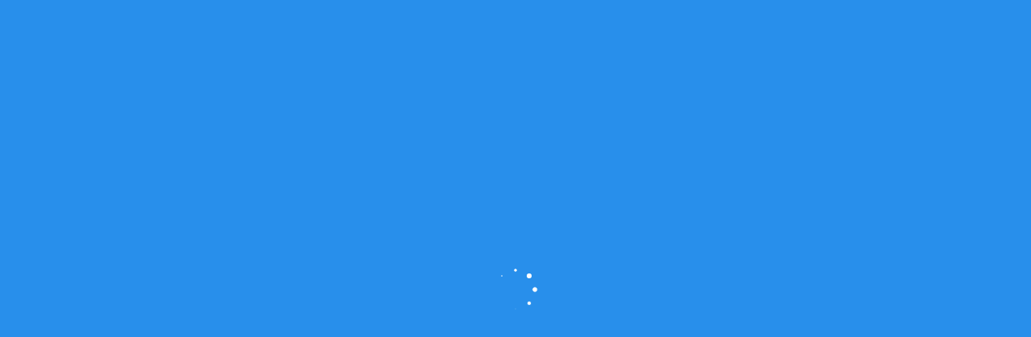

--- FILE ---
content_type: text/html; charset=UTF-8
request_url: https://www.webzerhosting.co.uk/2018/11/12/is-your-website-secure/
body_size: 13853
content:
<!DOCTYPE html>
<html dir="ltr" lang="en-GB">
<head>
    <meta charset="UTF-8">

    <meta http-equiv="X-UA-Compatible" content="IE=edge">
    <meta name="viewport" content="width=device-width, initial-scale=1">
    
		<link rel="pingback" href="https://www.webzerhosting.co.uk/xmlrpc.php">
		<script>
	window.dataLayer = window.dataLayer || [];
	function gtag() {
		dataLayer.push(arguments);
	}
	gtag("consent", "default", {
		ad_user_data: "denied",
		ad_personalization: "denied",
		ad_storage: "denied",
		analytics_storage: "denied",
		functionality_storage: "denied",
		personalization_storage: "denied",
		security_storage: "granted",
		wait_for_update: 500,
	});
	gtag("set", "ads_data_redaction", true);
	</script>
<script type="text/javascript"
		id="Cookiebot"
		src="https://consent.cookiebot.com/uc.js"
		data-implementation="wp"
		data-cbid="363f98b6-8984-44ee-a103-5b9c05c3c74a"
							async	></script>
<title>Is your website secure? | WebZerHosting</title>

		<!-- All in One SEO Pro 4.9.3 - aioseo.com -->
	<meta name="robots" content="max-image-preview:large" />
	<meta name="author" content="Admin"/>
	<meta name="google-site-verification" content="h4EEjD_7mSJbPZXYsx2y99X0RPr5PnNeszRmyZl3Etg" />
	<meta name="msvalidate.01" content="E3433347E6A4207E114352CCC45B1090" />
	<link rel="canonical" href="https://www.webzerhosting.co.uk/2018/11/12/is-your-website-secure/" />
	<meta name="generator" content="All in One SEO Pro (AIOSEO) 4.9.3" />
		<script type="application/ld+json" class="aioseo-schema">
			{"@context":"https:\/\/schema.org","@graph":[{"@type":"Article","@id":"https:\/\/www.webzerhosting.co.uk\/2018\/11\/12\/is-your-website-secure\/#article","name":"Is your website secure? | WebZerHosting","headline":"Is your website secure?","author":{"@id":"https:\/\/www.webzerhosting.co.uk\/author\/Admin\/#author"},"publisher":{"@id":"https:\/\/www.webzerhosting.co.uk\/#organization"},"image":{"@type":"ImageObject","url":"https:\/\/www.webzerhosting.co.uk\/wp-content\/uploads\/2018\/11\/security-450.jpg","width":450,"height":300},"datePublished":"2018-11-12T12:46:55+00:00","dateModified":"2018-11-12T12:51:18+00:00","inLanguage":"en-GB","mainEntityOfPage":{"@id":"https:\/\/www.webzerhosting.co.uk\/2018\/11\/12\/is-your-website-secure\/#webpage"},"isPartOf":{"@id":"https:\/\/www.webzerhosting.co.uk\/2018\/11\/12\/is-your-website-secure\/#webpage"},"articleSection":"Https, Websites, WordPress"},{"@type":"BreadcrumbList","@id":"https:\/\/www.webzerhosting.co.uk\/2018\/11\/12\/is-your-website-secure\/#breadcrumblist","itemListElement":[{"@type":"ListItem","@id":"https:\/\/www.webzerhosting.co.uk#listItem","position":1,"name":"Home","item":"https:\/\/www.webzerhosting.co.uk","nextItem":{"@type":"ListItem","@id":"https:\/\/www.webzerhosting.co.uk\/category\/wordpress\/#listItem","name":"WordPress"}},{"@type":"ListItem","@id":"https:\/\/www.webzerhosting.co.uk\/category\/wordpress\/#listItem","position":2,"name":"WordPress","item":"https:\/\/www.webzerhosting.co.uk\/category\/wordpress\/","nextItem":{"@type":"ListItem","@id":"https:\/\/www.webzerhosting.co.uk\/2018\/11\/12\/is-your-website-secure\/#listItem","name":"Is your website secure?"},"previousItem":{"@type":"ListItem","@id":"https:\/\/www.webzerhosting.co.uk#listItem","name":"Home"}},{"@type":"ListItem","@id":"https:\/\/www.webzerhosting.co.uk\/2018\/11\/12\/is-your-website-secure\/#listItem","position":3,"name":"Is your website secure?","previousItem":{"@type":"ListItem","@id":"https:\/\/www.webzerhosting.co.uk\/category\/wordpress\/#listItem","name":"WordPress"}}]},{"@type":"Organization","@id":"https:\/\/www.webzerhosting.co.uk\/#organization","name":"WebZerHosting","description":"Cloud Hosting Made Simple!","url":"https:\/\/www.webzerhosting.co.uk\/"},{"@type":"Person","@id":"https:\/\/www.webzerhosting.co.uk\/author\/Admin\/#author","url":"https:\/\/www.webzerhosting.co.uk\/author\/Admin\/","name":"Admin","image":{"@type":"ImageObject","@id":"https:\/\/www.webzerhosting.co.uk\/2018\/11\/12\/is-your-website-secure\/#authorImage","url":"https:\/\/secure.gravatar.com\/avatar\/6fcb456664fc646bfb294f97036f4964?s=96&d=mm&r=g","width":96,"height":96,"caption":"Admin"}},{"@type":"WebPage","@id":"https:\/\/www.webzerhosting.co.uk\/2018\/11\/12\/is-your-website-secure\/#webpage","url":"https:\/\/www.webzerhosting.co.uk\/2018\/11\/12\/is-your-website-secure\/","name":"Is your website secure? | WebZerHosting","inLanguage":"en-GB","isPartOf":{"@id":"https:\/\/www.webzerhosting.co.uk\/#website"},"breadcrumb":{"@id":"https:\/\/www.webzerhosting.co.uk\/2018\/11\/12\/is-your-website-secure\/#breadcrumblist"},"author":{"@id":"https:\/\/www.webzerhosting.co.uk\/author\/Admin\/#author"},"creator":{"@id":"https:\/\/www.webzerhosting.co.uk\/author\/Admin\/#author"},"image":{"@type":"ImageObject","url":"https:\/\/www.webzerhosting.co.uk\/wp-content\/uploads\/2018\/11\/security-450.jpg","@id":"https:\/\/www.webzerhosting.co.uk\/2018\/11\/12\/is-your-website-secure\/#mainImage","width":450,"height":300},"primaryImageOfPage":{"@id":"https:\/\/www.webzerhosting.co.uk\/2018\/11\/12\/is-your-website-secure\/#mainImage"},"datePublished":"2018-11-12T12:46:55+00:00","dateModified":"2018-11-12T12:51:18+00:00"},{"@type":"WebSite","@id":"https:\/\/www.webzerhosting.co.uk\/#website","url":"https:\/\/www.webzerhosting.co.uk\/","name":"WebZerHosting","description":"Cloud Hosting Made Simple!","inLanguage":"en-GB","publisher":{"@id":"https:\/\/www.webzerhosting.co.uk\/#organization"}}]}
		</script>
		<!-- All in One SEO Pro -->

<link rel='dns-prefetch' href='//maps.googleapis.com' />
<link rel='dns-prefetch' href='//fonts.googleapis.com' />
<link rel='dns-prefetch' href='//s.w.org' />
<link rel="alternate" type="application/rss+xml" title="WebZerHosting &raquo; Feed" href="https://www.webzerhosting.co.uk/feed/" />
<link rel="alternate" type="application/rss+xml" title="WebZerHosting &raquo; Comments Feed" href="https://www.webzerhosting.co.uk/comments/feed/" />
<link rel="alternate" type="application/rss+xml" title="WebZerHosting &raquo; Is your website secure? Comments Feed" href="https://www.webzerhosting.co.uk/2018/11/12/is-your-website-secure/feed/" />
<script>
window._wpemojiSettings = {"baseUrl":"https:\/\/s.w.org\/images\/core\/emoji\/14.0.0\/72x72\/","ext":".png","svgUrl":"https:\/\/s.w.org\/images\/core\/emoji\/14.0.0\/svg\/","svgExt":".svg","source":{"concatemoji":"https:\/\/www.webzerhosting.co.uk\/wp-includes\/js\/wp-emoji-release.min.js?ver=6.0.2"}};
/*! This file is auto-generated */
!function(e,a,t){var n,r,o,i=a.createElement("canvas"),p=i.getContext&&i.getContext("2d");function s(e,t){var a=String.fromCharCode,e=(p.clearRect(0,0,i.width,i.height),p.fillText(a.apply(this,e),0,0),i.toDataURL());return p.clearRect(0,0,i.width,i.height),p.fillText(a.apply(this,t),0,0),e===i.toDataURL()}function c(e){var t=a.createElement("script");t.src=e,t.defer=t.type="text/javascript",a.getElementsByTagName("head")[0].appendChild(t)}for(o=Array("flag","emoji"),t.supports={everything:!0,everythingExceptFlag:!0},r=0;r<o.length;r++)t.supports[o[r]]=function(e){if(!p||!p.fillText)return!1;switch(p.textBaseline="top",p.font="600 32px Arial",e){case"flag":return s([127987,65039,8205,9895,65039],[127987,65039,8203,9895,65039])?!1:!s([55356,56826,55356,56819],[55356,56826,8203,55356,56819])&&!s([55356,57332,56128,56423,56128,56418,56128,56421,56128,56430,56128,56423,56128,56447],[55356,57332,8203,56128,56423,8203,56128,56418,8203,56128,56421,8203,56128,56430,8203,56128,56423,8203,56128,56447]);case"emoji":return!s([129777,127995,8205,129778,127999],[129777,127995,8203,129778,127999])}return!1}(o[r]),t.supports.everything=t.supports.everything&&t.supports[o[r]],"flag"!==o[r]&&(t.supports.everythingExceptFlag=t.supports.everythingExceptFlag&&t.supports[o[r]]);t.supports.everythingExceptFlag=t.supports.everythingExceptFlag&&!t.supports.flag,t.DOMReady=!1,t.readyCallback=function(){t.DOMReady=!0},t.supports.everything||(n=function(){t.readyCallback()},a.addEventListener?(a.addEventListener("DOMContentLoaded",n,!1),e.addEventListener("load",n,!1)):(e.attachEvent("onload",n),a.attachEvent("onreadystatechange",function(){"complete"===a.readyState&&t.readyCallback()})),(e=t.source||{}).concatemoji?c(e.concatemoji):e.wpemoji&&e.twemoji&&(c(e.twemoji),c(e.wpemoji)))}(window,document,window._wpemojiSettings);
</script>
<style>
img.wp-smiley,
img.emoji {
	display: inline !important;
	border: none !important;
	box-shadow: none !important;
	height: 1em !important;
	width: 1em !important;
	margin: 0 0.07em !important;
	vertical-align: -0.1em !important;
	background: none !important;
	padding: 0 !important;
}
</style>
	<link rel='stylesheet' id='wp-block-library-css'  href='https://www.webzerhosting.co.uk/wp-includes/css/dist/block-library/style.min.css?ver=6.0.2' media='all' />
<link rel='stylesheet' id='aioseo/css/src/vue/standalone/blocks/table-of-contents/global.scss-css'  href='https://www.webzerhosting.co.uk/wp-content/plugins/all-in-one-seo-pack-pro/dist/Pro/assets/css/table-of-contents/global.e90f6d47.css?ver=4.9.3' media='all' />
<link rel='stylesheet' id='aioseo/css/src/vue/standalone/blocks/pro/recipe/global.scss-css'  href='https://www.webzerhosting.co.uk/wp-content/plugins/all-in-one-seo-pack-pro/dist/Pro/assets/css/recipe/global.67a3275f.css?ver=4.9.3' media='all' />
<link rel='stylesheet' id='aioseo/css/src/vue/standalone/blocks/pro/product/global.scss-css'  href='https://www.webzerhosting.co.uk/wp-content/plugins/all-in-one-seo-pack-pro/dist/Pro/assets/css/product/global.61066cfb.css?ver=4.9.3' media='all' />
<link rel='stylesheet' id='wc-blocks-vendors-style-css'  href='https://www.webzerhosting.co.uk/wp-content/plugins/woocommerce/packages/woocommerce-blocks/build/wc-blocks-vendors-style.css?ver=10.0.6' media='all' />
<link rel='stylesheet' id='wc-blocks-style-css'  href='https://www.webzerhosting.co.uk/wp-content/plugins/woocommerce/packages/woocommerce-blocks/build/wc-blocks-style.css?ver=10.0.6' media='all' />
<style id='global-styles-inline-css'>
body{--wp--preset--color--black: #000000;--wp--preset--color--cyan-bluish-gray: #abb8c3;--wp--preset--color--white: #ffffff;--wp--preset--color--pale-pink: #f78da7;--wp--preset--color--vivid-red: #cf2e2e;--wp--preset--color--luminous-vivid-orange: #ff6900;--wp--preset--color--luminous-vivid-amber: #fcb900;--wp--preset--color--light-green-cyan: #7bdcb5;--wp--preset--color--vivid-green-cyan: #00d084;--wp--preset--color--pale-cyan-blue: #8ed1fc;--wp--preset--color--vivid-cyan-blue: #0693e3;--wp--preset--color--vivid-purple: #9b51e0;--wp--preset--gradient--vivid-cyan-blue-to-vivid-purple: linear-gradient(135deg,rgba(6,147,227,1) 0%,rgb(155,81,224) 100%);--wp--preset--gradient--light-green-cyan-to-vivid-green-cyan: linear-gradient(135deg,rgb(122,220,180) 0%,rgb(0,208,130) 100%);--wp--preset--gradient--luminous-vivid-amber-to-luminous-vivid-orange: linear-gradient(135deg,rgba(252,185,0,1) 0%,rgba(255,105,0,1) 100%);--wp--preset--gradient--luminous-vivid-orange-to-vivid-red: linear-gradient(135deg,rgba(255,105,0,1) 0%,rgb(207,46,46) 100%);--wp--preset--gradient--very-light-gray-to-cyan-bluish-gray: linear-gradient(135deg,rgb(238,238,238) 0%,rgb(169,184,195) 100%);--wp--preset--gradient--cool-to-warm-spectrum: linear-gradient(135deg,rgb(74,234,220) 0%,rgb(151,120,209) 20%,rgb(207,42,186) 40%,rgb(238,44,130) 60%,rgb(251,105,98) 80%,rgb(254,248,76) 100%);--wp--preset--gradient--blush-light-purple: linear-gradient(135deg,rgb(255,206,236) 0%,rgb(152,150,240) 100%);--wp--preset--gradient--blush-bordeaux: linear-gradient(135deg,rgb(254,205,165) 0%,rgb(254,45,45) 50%,rgb(107,0,62) 100%);--wp--preset--gradient--luminous-dusk: linear-gradient(135deg,rgb(255,203,112) 0%,rgb(199,81,192) 50%,rgb(65,88,208) 100%);--wp--preset--gradient--pale-ocean: linear-gradient(135deg,rgb(255,245,203) 0%,rgb(182,227,212) 50%,rgb(51,167,181) 100%);--wp--preset--gradient--electric-grass: linear-gradient(135deg,rgb(202,248,128) 0%,rgb(113,206,126) 100%);--wp--preset--gradient--midnight: linear-gradient(135deg,rgb(2,3,129) 0%,rgb(40,116,252) 100%);--wp--preset--duotone--dark-grayscale: url('#wp-duotone-dark-grayscale');--wp--preset--duotone--grayscale: url('#wp-duotone-grayscale');--wp--preset--duotone--purple-yellow: url('#wp-duotone-purple-yellow');--wp--preset--duotone--blue-red: url('#wp-duotone-blue-red');--wp--preset--duotone--midnight: url('#wp-duotone-midnight');--wp--preset--duotone--magenta-yellow: url('#wp-duotone-magenta-yellow');--wp--preset--duotone--purple-green: url('#wp-duotone-purple-green');--wp--preset--duotone--blue-orange: url('#wp-duotone-blue-orange');--wp--preset--font-size--small: 13px;--wp--preset--font-size--medium: 20px;--wp--preset--font-size--large: 36px;--wp--preset--font-size--x-large: 42px;}.has-black-color{color: var(--wp--preset--color--black) !important;}.has-cyan-bluish-gray-color{color: var(--wp--preset--color--cyan-bluish-gray) !important;}.has-white-color{color: var(--wp--preset--color--white) !important;}.has-pale-pink-color{color: var(--wp--preset--color--pale-pink) !important;}.has-vivid-red-color{color: var(--wp--preset--color--vivid-red) !important;}.has-luminous-vivid-orange-color{color: var(--wp--preset--color--luminous-vivid-orange) !important;}.has-luminous-vivid-amber-color{color: var(--wp--preset--color--luminous-vivid-amber) !important;}.has-light-green-cyan-color{color: var(--wp--preset--color--light-green-cyan) !important;}.has-vivid-green-cyan-color{color: var(--wp--preset--color--vivid-green-cyan) !important;}.has-pale-cyan-blue-color{color: var(--wp--preset--color--pale-cyan-blue) !important;}.has-vivid-cyan-blue-color{color: var(--wp--preset--color--vivid-cyan-blue) !important;}.has-vivid-purple-color{color: var(--wp--preset--color--vivid-purple) !important;}.has-black-background-color{background-color: var(--wp--preset--color--black) !important;}.has-cyan-bluish-gray-background-color{background-color: var(--wp--preset--color--cyan-bluish-gray) !important;}.has-white-background-color{background-color: var(--wp--preset--color--white) !important;}.has-pale-pink-background-color{background-color: var(--wp--preset--color--pale-pink) !important;}.has-vivid-red-background-color{background-color: var(--wp--preset--color--vivid-red) !important;}.has-luminous-vivid-orange-background-color{background-color: var(--wp--preset--color--luminous-vivid-orange) !important;}.has-luminous-vivid-amber-background-color{background-color: var(--wp--preset--color--luminous-vivid-amber) !important;}.has-light-green-cyan-background-color{background-color: var(--wp--preset--color--light-green-cyan) !important;}.has-vivid-green-cyan-background-color{background-color: var(--wp--preset--color--vivid-green-cyan) !important;}.has-pale-cyan-blue-background-color{background-color: var(--wp--preset--color--pale-cyan-blue) !important;}.has-vivid-cyan-blue-background-color{background-color: var(--wp--preset--color--vivid-cyan-blue) !important;}.has-vivid-purple-background-color{background-color: var(--wp--preset--color--vivid-purple) !important;}.has-black-border-color{border-color: var(--wp--preset--color--black) !important;}.has-cyan-bluish-gray-border-color{border-color: var(--wp--preset--color--cyan-bluish-gray) !important;}.has-white-border-color{border-color: var(--wp--preset--color--white) !important;}.has-pale-pink-border-color{border-color: var(--wp--preset--color--pale-pink) !important;}.has-vivid-red-border-color{border-color: var(--wp--preset--color--vivid-red) !important;}.has-luminous-vivid-orange-border-color{border-color: var(--wp--preset--color--luminous-vivid-orange) !important;}.has-luminous-vivid-amber-border-color{border-color: var(--wp--preset--color--luminous-vivid-amber) !important;}.has-light-green-cyan-border-color{border-color: var(--wp--preset--color--light-green-cyan) !important;}.has-vivid-green-cyan-border-color{border-color: var(--wp--preset--color--vivid-green-cyan) !important;}.has-pale-cyan-blue-border-color{border-color: var(--wp--preset--color--pale-cyan-blue) !important;}.has-vivid-cyan-blue-border-color{border-color: var(--wp--preset--color--vivid-cyan-blue) !important;}.has-vivid-purple-border-color{border-color: var(--wp--preset--color--vivid-purple) !important;}.has-vivid-cyan-blue-to-vivid-purple-gradient-background{background: var(--wp--preset--gradient--vivid-cyan-blue-to-vivid-purple) !important;}.has-light-green-cyan-to-vivid-green-cyan-gradient-background{background: var(--wp--preset--gradient--light-green-cyan-to-vivid-green-cyan) !important;}.has-luminous-vivid-amber-to-luminous-vivid-orange-gradient-background{background: var(--wp--preset--gradient--luminous-vivid-amber-to-luminous-vivid-orange) !important;}.has-luminous-vivid-orange-to-vivid-red-gradient-background{background: var(--wp--preset--gradient--luminous-vivid-orange-to-vivid-red) !important;}.has-very-light-gray-to-cyan-bluish-gray-gradient-background{background: var(--wp--preset--gradient--very-light-gray-to-cyan-bluish-gray) !important;}.has-cool-to-warm-spectrum-gradient-background{background: var(--wp--preset--gradient--cool-to-warm-spectrum) !important;}.has-blush-light-purple-gradient-background{background: var(--wp--preset--gradient--blush-light-purple) !important;}.has-blush-bordeaux-gradient-background{background: var(--wp--preset--gradient--blush-bordeaux) !important;}.has-luminous-dusk-gradient-background{background: var(--wp--preset--gradient--luminous-dusk) !important;}.has-pale-ocean-gradient-background{background: var(--wp--preset--gradient--pale-ocean) !important;}.has-electric-grass-gradient-background{background: var(--wp--preset--gradient--electric-grass) !important;}.has-midnight-gradient-background{background: var(--wp--preset--gradient--midnight) !important;}.has-small-font-size{font-size: var(--wp--preset--font-size--small) !important;}.has-medium-font-size{font-size: var(--wp--preset--font-size--medium) !important;}.has-large-font-size{font-size: var(--wp--preset--font-size--large) !important;}.has-x-large-font-size{font-size: var(--wp--preset--font-size--x-large) !important;}
</style>
<link rel='stylesheet' id='gdpr-css'  href='https://www.webzerhosting.co.uk/wp-content/plugins/gdpr/dist/css/public.css?ver=2.1.2' media='all' />
<link rel='stylesheet' id='woocommerce-layout-css'  href='https://www.webzerhosting.co.uk/wp-content/plugins/woocommerce/assets/css/woocommerce-layout.css?ver=7.7.2' media='all' />
<link rel='stylesheet' id='woocommerce-smallscreen-css'  href='https://www.webzerhosting.co.uk/wp-content/plugins/woocommerce/assets/css/woocommerce-smallscreen.css?ver=7.7.2' media='only screen and (max-width: 768px)' />
<link rel='stylesheet' id='woocommerce-general-css'  href='https://www.webzerhosting.co.uk/wp-content/plugins/woocommerce/assets/css/woocommerce.css?ver=7.7.2' media='all' />
<style id='woocommerce-inline-inline-css'>
.woocommerce form .form-row .required { visibility: visible; }
</style>
<link rel='stylesheet' id='virsky-font-css'  href='//fonts.googleapis.com/css?family=Raleway%3A300%2C400%2C500%2C700%2C900%7CMontserrat%3A500%2C700&#038;subset=latin,latin-ext' media='all' />
<link rel='stylesheet' id='font-awesome-all-css'  href='https://www.webzerhosting.co.uk/wp-content/themes/virtusky/css/font-awesome.all.min.css?ver=5.9.0' media='all' />
<link rel='stylesheet' id='font-awesome-css'  href='https://www.webzerhosting.co.uk/wp-content/themes/virtusky/css/font-awesome.min.css?ver=4.5.0' media='all' />
<link rel='stylesheet' id='typicons-css'  href='https://www.webzerhosting.co.uk/wp-content/themes/virtusky/css/typicons.min.css?ver=4.5.0' media='all' />
<link rel='stylesheet' id='bootstrap-css'  href='https://www.webzerhosting.co.uk/wp-content/themes/virtusky/css/bootstrap.min.css?ver=3.3.7' media='all' />
<link rel='stylesheet' id='animate-css'  href='https://www.webzerhosting.co.uk/wp-content/themes/virtusky/css/animate.min.css?ver=3.5.1' media='all' />
<link rel='stylesheet' id='virtusky-owl-carousel-css'  href='https://www.webzerhosting.co.uk/wp-content/themes/virtusky/css/owl.carousel.css?ver=1.3.3' media='all' />
<link rel='stylesheet' id='magnific-popup-css'  href='https://www.webzerhosting.co.uk/wp-content/themes/virtusky/css/magnific-popup.css?ver=1.3.3' media='all' />
<link rel='stylesheet' id='fakeLoader-css'  href='https://www.webzerhosting.co.uk/wp-content/themes/virtusky/css/fakeLoader.css?ver=1.1.0' media='all' />
<link rel='stylesheet' id='virtusky-css'  href='https://www.webzerhosting.co.uk/wp-content/themes/virtusky/css/virtusky.css?ver=1.0' media='all' />
<link rel='stylesheet' id='virsky-responsive-style-css'  href='https://www.webzerhosting.co.uk/wp-content/themes/virtusky/css/responsive-style.css?ver=1.0' media='all' />
<link rel='stylesheet' id='virsky-style-css'  href='https://www.webzerhosting.co.uk/wp-content/themes/virtusky/style.css?ver=6.0.2' media='all' />
<link rel='stylesheet' id='color-schemes-css'  href='https://www.webzerhosting.co.uk/wp-content/themes/virtusky/css/color-schemes.css?ver=6.0.2' media='all' />
<style id='color-schemes-inline-css'>

			#promo a.btn,
			#primaryMenu .nav > li > a:hover,
			#primaryMenu .nav > li > a:focus,
			.off-canvas-menu .nav > li.active > a,
			.off-canvas-menu .nav > li.active > a:hover,
			.off-canvas-menu .nav > li.active > a:focus,
			.service-item-content h2,
			.service-item-content ul li .fa,
			.counter-icon span.typcn,
			.counter-icon i.fa,
			.features-tab--content ul li .fa,
			.features-tab--content a:hover,
			.section-title span,
			#copyright p a,
			a.login-button.btn.btn-default,
			.accordion .panel-heading a.collapsed h4 i.fa-minus,
			.about-desc-content a:hover,
			#loginForm p.help-block a:hover,
			.widget.recent-items a.footer-thumb-link:hover,
			.widget.categories li:hover a,
			.widget.tags li:hover a,
			.widget.archives li:hover a,
			.blog-item-content a:hover,
			.comment-text a,
			.blog-item:hover .blog-item-content h2 a,
			.blog-item.full-post:hover a.btn-custom:hover,
			.blog-item.full-post .post-author-metadata a:hover,
			.comment-thumb a,
			.ca-icon i.fa,
			.ca-icon .typcn,
			.ca-holder a.btn:hover,
			.ca-holder a.btn:focus,
			.navbar-header h1 a,
			a.woocommerce-loop-product__link:hover > h2,
			.woocommerce a.added_to_cart:hover,
			.product_meta a:hover,
			.woocommerce-message:before,
			.woocommerce-info:before,
			.woocommerce-info a,
			.woocommerce table.shop_table .product-name a,
			.star-rating,
			.widget li a:hover,
			.widget.tags li a:hover,
			.widget.archives li a:hover,
			.features--tab-style-2 .features-tab--nav ul li a:hover,
			.features--tab-style-2 .features-tab--nav ul li.active a,
			#clsvWhmcsPage #main-body a:not(.btn):not(.label):not(.list-group-item),
			.canvas-primary-menu .secondary-menu-links > li > a:hover,
			.canvas-primary-menu .secondary-menu-links > li.active > a,
			.blog-item.full-post .category-link:hover,
			a.woocommerce-review-link:hover,
			.woocommerce-product-details__short-description a,
			.gallery-caption,
			#secondaryMenu a.navbar-brand span {
				color: #288FEB;
			}
			.pagination > li > a:hover,
			.pagination > li > a:focus,
			.pagination > li.active > a,
			.pagination > li.active > a:hover,
			.pagination > li.active > a:hover,
			.pagination > li > span:hover,
			.pagination > li > span:focus,
			.pagination > li.active > span,
			.pagination > li.active > span:hover,
			.pagination > li.active > span:hover,
			#promo,
			.off-canvas-menu,
			.off-canvas-menu .nav li .dropdown-menu li > a:hover,
			.off-canvas-menu .nav li .dropdown-menu li > a:focus,
			.off-canvas-menu .nav li .dropdown-menu li.active > a,
			.bg--overlay:before,
			.banner--slider-nav ul li:hover p,
			.banner--slider-nav ul li.active p,
			#domainSearchForm button[type='submit'],
			.section-title h2:before,
			a.btn-custom:hover,
			a.btn-custom:focus,
			.pt-head,
			.pricing--slider .owl-page.active,
			.features-tab--nav ul li.active a,
			.testimonial-slider .owl-page.active,
			.contact-info--item a,
			.footer-widget h4:before,
			.footer--subscribe-widget .btn,
			.footer--social-widget ul li a:hover,
			.accordion .panel-heading a,
			#vpsSlider .ui-slider-range,
			#vpsSlider .ui-slider-handle em,
			#vpsSlider .ui-slider-handle:after,
			#dedicatedPricing table thead,
			#domainPricing table thead,
			.team-social-links ul li a:hover,
			.timeline-footer,
			.gallery--filter-menu ul li.active a,
			.faq-categories ul li a:hover,
			.faq-categories ul li.active a,
			#loginForm .submit-button,
			.widget.search .input-group-addon:hover,
			.widget-title:before,
			.post-social-links li a:hover,
			a.comment-reply,
			.post-comment-form-group .form-control.submit-btn,
			.contact-address h2:before,
			.contact-social-links li a:hover,
			#contactForm .submit-button,
			.ca-holder a.btn,
			#backToTop a,
			.blog-item.sticky:before,
			.price_slider .ui-slider-range,
			.price_slider .ui-slider-handle,
			.feature--item.feature-hover:hover,
			.counter-holder.counter-bg:hover,
			#clsvWhmcsPage nav.navbar-main,
			#clsvWhmcsPage #home-banner .btn.search,
			#clsvWhmcsPage div.home-shortcuts,
			#clsvWhmcsPage .top-nav .primary-action .btn {
				background-color: #288FEB;
			}
			.woocommerce #respond input#submit,
			.woocommerce a.button,
			.woocommerce a.button.alt,
			.woocommerce button.button,
			.woocommerce button.button.alt,
			.woocommerce input.button,
			.woocommerce input.button:disabled:hover,
			.woocommerce input.button:disabled[disabled]:hover,
			.woocommerce input.button.alt:hover,
			.woocommerce span.onsale,
			.woocommerce .woocommerce-pagination > .page-numbers > li > span:hover,
			.woocommerce .woocommerce-pagination > .page-numbers > li > a:hover,
			.woocommerce .woocommerce-pagination > .page-numbers > li > span.current,
			.woocommerce-product-search input[type='submit'],
			.woocommerce-MyAccount-navigation > ul > li:hover > a,
			.woocommerce-MyAccount-navigation > ul > li.is-active > a {
				background-color: #288FEB;
			}
			#fakeLoader {
				background-color: #288FEB !important;
			}
			.pagination > li > a:hover,
			.pagination > li > a:focus,
			.pagination > li.active > a,
			.pagination > li.active > a:hover,
			.pagination > li.active > a:hover,
			.pagination > li > span:hover,
			.pagination > li > span:focus,
			.pagination > li.active > span,
			.pagination > li.active > span:hover,
			.pagination > li.active > span:hover,
			.secondary-menu-links li a:hover,
			.secondary-menu-links li a:focus,
			.secondary-menu-links .open > a,
			.secondary-menu-links .open > a:hover,
			.secondary-menu-links .open > a:focus,
			.secondary-menu-links li.active > a,
			.secondary-menu-links li.active > a:hover,
			.secondary-menu-links li.current-menu-ancestor > a,
			.secondary-menu-links li.current-menu-ancestor > a:hover,
			.footer--social-widget ul li a:hover,
			.team-social-links ul li a:hover,
			.post-social-links li a:hover,
			.post-comment-form-group .form-control.submit-btn,
			.contact-social-links li a:hover,
			.blog-item.sticky,
			select.orderby:focus,
			.woocommerce .woocommerce-pagination > .page-numbers > li > span:hover,
			.woocommerce .woocommerce-pagination > .page-numbers > li > a:hover,
			.woocommerce .woocommerce-pagination > .page-numbers > li > span.current,
			.woocommerce-Reviews input:hover,
			.woocommerce-Reviews textarea:hover,
			.woocommerce-message,
			.woocommerce-info,
			.woocommerce form .form-row input.input-text:focus,
			.woocommerce form .form-row textarea:focus,
			.woocommerce-product-search .search-field:focus,
			.feature--item.feature-border:hover,
			.counter-holder.counter--border:hover {
				border-color: #288FEB;
			}
			.features-tab--nav ul li.active:before,
			#vpsSlider .ui-slider-handle em:after {
				border-top-color: #288FEB;
			}
			.banner--slider-nav ul li:hover:before,
			.banner--slider-nav ul li.active:before {
				border-bottom-color: #288FEB;
			}
			.faq-categories ul li a:before {
				border-left-color: #288FEB;
			}
			
			#pageTitle.bg--overlay:before {
				opacity: 0.5;
			}
			#footer.bg--overlay:before {
				opacity: 0.5;
			}
</style>
<script src='https://www.webzerhosting.co.uk/wp-includes/js/jquery/jquery.min.js?ver=3.6.0' id='jquery-core-js'></script>
<script src='https://www.webzerhosting.co.uk/wp-includes/js/jquery/jquery-migrate.min.js?ver=3.3.2' id='jquery-migrate-js'></script>
<script id='gdpr-js-extra'>
var GDPR = {"ajaxurl":"https:\/\/www.webzerhosting.co.uk\/wp-admin\/admin-ajax.php","logouturl":"","i18n":{"aborting":"Aborting","logging_out":"You are being logged out.","continue":"Continue","cancel":"Cancel","ok":"OK","close_account":"Close your account?","close_account_warning":"Your account will be closed and all data will be permanently deleted and cannot be recovered. Are you sure?","are_you_sure":"Are you sure?","policy_disagree":"By disagreeing you will no longer have access to our site and will be logged out."},"is_user_logged_in":"","refresh":"1"};
</script>
<script src='https://www.webzerhosting.co.uk/wp-content/plugins/gdpr/dist/js/public.js?ver=2.1.2' id='gdpr-js'></script>
<script src='https://www.webzerhosting.co.uk/wp-content/plugins/woocommerce/assets/js/jquery-blockui/jquery.blockUI.min.js?ver=2.7.0-wc.7.7.2' id='jquery-blockui-js'></script>
<script id='wc-add-to-cart-js-extra'>
var wc_add_to_cart_params = {"ajax_url":"\/wp-admin\/admin-ajax.php","wc_ajax_url":"\/?wc-ajax=%%endpoint%%","i18n_view_cart":"View basket","cart_url":"https:\/\/www.webzerhosting.co.uk","is_cart":"","cart_redirect_after_add":"no"};
</script>
<script src='https://www.webzerhosting.co.uk/wp-content/plugins/woocommerce/assets/js/frontend/add-to-cart.min.js?ver=7.7.2' id='wc-add-to-cart-js'></script>
<script src='https://www.webzerhosting.co.uk/wp-content/plugins/js_composer/assets/js/vendors/woocommerce-add-to-cart.js?ver=6.5.0' id='vc_woocommerce-add-to-cart-js-js'></script>
<script src='//maps.googleapis.com/maps/api/js?key=AIzaSyD-mhQOkfFyQvQGgbEjAw8XmY5tiM2gYSM+&#038;ver=6.0.2' id='maps-googleapis-js'></script>
<!--[if lt IE 9]>
<script src='https://www.webzerhosting.co.uk/wp-content/themes/virtusky/js/html5shiv.min.js?ver=3.7.0' id='html5-js'></script>
<![endif]-->
<!--[if lt IE 9]>
<script src='https://www.webzerhosting.co.uk/wp-content/themes/virtusky/js/respond.min.js?ver=1.4.2' id='respond-js'></script>
<![endif]-->
<link rel="https://api.w.org/" href="https://www.webzerhosting.co.uk/wp-json/" /><link rel="alternate" type="application/json" href="https://www.webzerhosting.co.uk/wp-json/wp/v2/posts/1019" /><link rel="EditURI" type="application/rsd+xml" title="RSD" href="https://www.webzerhosting.co.uk/xmlrpc.php?rsd" />
<link rel="wlwmanifest" type="application/wlwmanifest+xml" href="https://www.webzerhosting.co.uk/wp-includes/wlwmanifest.xml" /> 
<meta name="generator" content="WordPress 6.0.2" />
<meta name="generator" content="WooCommerce 7.7.2" />
<link rel='shortlink' href='https://www.webzerhosting.co.uk/?p=1019' />
<link rel="alternate" type="application/json+oembed" href="https://www.webzerhosting.co.uk/wp-json/oembed/1.0/embed?url=https%3A%2F%2Fwww.webzerhosting.co.uk%2F2018%2F11%2F12%2Fis-your-website-secure%2F" />
<link rel="alternate" type="text/xml+oembed" href="https://www.webzerhosting.co.uk/wp-json/oembed/1.0/embed?url=https%3A%2F%2Fwww.webzerhosting.co.uk%2F2018%2F11%2F12%2Fis-your-website-secure%2F&#038;format=xml" />
<meta name="generator" content="Redux 4.5.4" />	<noscript><style>.woocommerce-product-gallery{ opacity: 1 !important; }</style></noscript>
	<style>.recentcomments a{display:inline !important;padding:0 !important;margin:0 !important;}</style><meta name="generator" content="Powered by WPBakery Page Builder - drag and drop page builder for WordPress."/>
<style id="virsky_opt-dynamic-css" title="dynamic-css" class="redux-options-output">#secondaryMenu a.navbar-brand{margin-top:25px;margin-bottom:0px;}.secondary-menu-links li > a,.menu-toggle-btn{padding-top:31px;padding-bottom:24px;}.menu-toggle-btn{padding-top:36px;padding-right:0px;padding-bottom:29px;padding-left:32px;}#primaryMenu{background-color:#202736;}#secondaryMenu{background-color:#fff;}.off-canvas-menu .nav li a{color:#494949;}#pageTitle.globpageheader{background-color:#428cd6;}#f0f{background-color:#ffffff;}#f0f.bg--overlay:before{background-color:#288feb;}#footer{background-color:#202736;}#copyright{background-color:#191e29;}</style><noscript><style> .wpb_animate_when_almost_visible { opacity: 1; }</style></noscript></head>
<body class="post-template-default single single-post postid-1019 single-format-standard theme-virtusky woocommerce-no-js wpb-js-composer js-comp-ver-6.5.0 vc_responsive">
    <div id="fakeLoader"><div class="fl spinner2"><div class="spinner-container container1"><div class="circle1"></div><div class="circle2"></div><div class="circle3"></div><div class="circle4"></div></div><div class="spinner-container container2"><div class="circle1"></div><div class="circle2"></div><div class="circle3"></div><div class="circle4"></div></div><div class="spinner-container container3"><div class="circle1"></div><div class="circle2"></div><div class="circle3"></div><div class="circle4"></div></div></div></div><div id="menu" >
	
		<nav id="primaryMenu" class="navbar" >
		<div class="container">
			<div id="primaryNavbar" class="reset-padding">
				<!-- Primary Menu Links Start -->
								<ul class="primary-menu-links nav navbar-nav">
					<li class="hidden-xs"><span>Cloud Hosting Made Simple!</span></li><li><span class="phone"><i class="fa fa-phone"></i>01437 700 023</span></li><li><span class="email"><i class="fa fa-envelope"></i>info@webzerhosting.co.uk</span></li>				</ul>
				
<ul class="primary-social-menu-links nav navbar-nav navbar-right">
            <li ><a href="https://www.facebook.com/WebzerIT"  target="_blank"><i class="fa fa-facebook"></i></a></li>
                <li ><a href="http://www.twitter.com/WebZerUK"  target="_blank"><i class="fa fa-twitter"></i></a></li>
                                    </ul>
			</div>
		</div>
	</nav>
		<nav id="secondaryMenu" class="navbar" data-sticky="true">
		<div class="container">
			<div class="navbar-header">
				<a href="https://www.webzerhosting.co.uk/" class="navbar-brand"><img src="https://www.webzerhosting.co.uk/wp-content/uploads/2019/10/logofinal.png" class="img-responsive" alt="logo" /></a>			</div>
			
						<button class="btn menu-toggle-btn  hide-desktop ">
				<i class="fa fa-navicon"></i> Menu			</button>
						
			<div id="secondaryNavbar" class="navbar-right reset-padding hidden-sm hidden-xs">
				<div class="menu-primary-menu-container"><ul id="menu-primary-menu" class="secondary-menu-links nav navbar-nav"><li id="menu-item-431" class="menu-item menu-item-type-post_type menu-item-object-page menu-item-home menu-item-431"><a title="Home" href="https://www.webzerhosting.co.uk/">Home</a></li>
<li id="menu-item-402" class="menu-item menu-item-type-custom menu-item-object-custom menu-item-has-children menu-item-402 dropdown"><a title="Hosting" href="#" data-toggle="dropdown" class="dropdown-toggle" aria-haspopup="true">Hosting <span class="caret"></span></a>
<ul role="menu" class=" dropdown-menu">
	<li id="menu-item-426" class="menu-item menu-item-type-post_type menu-item-object-page menu-item-426"><a title="Web Hosting" href="https://www.webzerhosting.co.uk/web-hosting/">Web Hosting</a></li>
	<li id="menu-item-429" class="menu-item menu-item-type-post_type menu-item-object-page menu-item-429"><a title="WordPress Hosting" href="https://www.webzerhosting.co.uk/wordpress-hosting/">WordPress Hosting</a></li>
</ul>
</li>
<li id="menu-item-805" class="menu-item menu-item-type-custom menu-item-object-custom menu-item-has-children menu-item-805 dropdown"><a title="Services" href="#" data-toggle="dropdown" class="dropdown-toggle" aria-haspopup="true">Services <span class="caret"></span></a>
<ul role="menu" class=" dropdown-menu">
	<li id="menu-item-440" class="menu-item menu-item-type-post_type menu-item-object-page menu-item-440"><a title="Domain Names" href="https://www.webzerhosting.co.uk/domain-names/">Domain Names</a></li>
	<li id="menu-item-1234" class="menu-item menu-item-type-custom menu-item-object-custom menu-item-has-children menu-item-1234 dropdown"><a title="GOV Domain Names" href="#" data-toggle="dropdown" class="dropdown-toggle" aria-haspopup="true">GOV Domain Names</a>
	<ul role="menu" class=" dropdown-menu">
		<li id="menu-item-1235" class="menu-item menu-item-type-custom menu-item-object-custom menu-item-1235"><a title="Gov Domain Information" href="https://www.webzerhosting.co.uk/gov-domain-names/">Gov Domain Information</a></li>
		<li id="menu-item-1219" class="menu-item menu-item-type-post_type menu-item-object-page menu-item-1219"><a title=".gov.uk domain request form" href="https://www.webzerhosting.co.uk/form-for-requesting-a-new-gov-uk-domain-name/">.gov.uk domain request form</a></li>
	</ul>
</li>
	<li id="menu-item-803" class="menu-item menu-item-type-custom menu-item-object-custom menu-item-803"><a title="SSL Certificates" href="https://www.webzerhosting.co.uk/account/cart.php?gid=2">SSL Certificates</a></li>
	<li id="menu-item-804" class="menu-item menu-item-type-custom menu-item-object-custom menu-item-804"><a title="Web Design" href="https://www.webzerdesign.co.uk/">Web Design</a></li>
	<li id="menu-item-1294" class="menu-item menu-item-type-custom menu-item-object-custom menu-item-1294"><a title="IT Services" href="https://www.webzerit.co.uk">IT Services</a></li>
</ul>
</li>
<li id="menu-item-424" class="menu-item menu-item-type-post_type menu-item-object-page current_page_parent menu-item-424"><a title="Blog" href="https://www.webzerhosting.co.uk/blog/">Blog</a></li>
<li id="menu-item-443" class="menu-item menu-item-type-post_type menu-item-object-page menu-item-443"><a title="About Us" href="https://www.webzerhosting.co.uk/about/">About Us</a></li>
<li id="menu-item-1318" class="menu-item menu-item-type-custom menu-item-object-custom menu-item-has-children menu-item-1318 dropdown"><a title="Contact" href="#" data-toggle="dropdown" class="dropdown-toggle" aria-haspopup="true">Contact <span class="caret"></span></a>
<ul role="menu" class=" dropdown-menu">
	<li id="menu-item-1319" class="menu-item menu-item-type-post_type menu-item-object-page menu-item-1319"><a title="Contact" href="https://www.webzerhosting.co.uk/contact/">Contact</a></li>
	<li id="menu-item-1291" class="menu-item menu-item-type-post_type menu-item-object-page menu-item-1291"><a title="Order Terms &#038; Conditions" href="https://www.webzerhosting.co.uk/order-terms/">Order Terms &#038; Conditions</a></li>
	<li id="menu-item-1292" class="menu-item menu-item-type-post_type menu-item-object-page menu-item-1292"><a title="Terms of Service" href="https://www.webzerhosting.co.uk/terms-of-service/">Terms of Service</a></li>
	<li id="menu-item-1290" class="menu-item menu-item-type-post_type menu-item-object-page menu-item-privacy-policy menu-item-1290"><a title="Privacy Policy" href="https://www.webzerhosting.co.uk/privacy-policy/">Privacy Policy</a></li>
	<li id="menu-item-1293" class="menu-item menu-item-type-post_type menu-item-object-page menu-item-1293"><a title="Cookies" href="https://www.webzerhosting.co.uk/cookies/">Cookies</a></li>
</ul>
</li>
<li id="menu-item-810" class="menu-item menu-item-type-custom menu-item-object-custom menu-item-810"><a title="Support" href="https://www.webzerhosting.co.uk/account/submitticket.php?step=2&#038;deptid=1">Support</a></li>
<li id="menu-item-806" class="menu-item menu-item-type-custom menu-item-object-custom menu-item-has-children menu-item-806 dropdown"><a title="My Account" href="#" data-toggle="dropdown" class="dropdown-toggle" aria-haspopup="true">My Account <span class="caret"></span></a>
<ul role="menu" class=" dropdown-menu">
	<li id="menu-item-807" class="menu-item menu-item-type-custom menu-item-object-custom menu-item-807"><a title="Manage Account" href="https://www.webzerhosting.co.uk/account/clientarea.php">Manage Account</a></li>
	<li id="menu-item-808" class="menu-item menu-item-type-custom menu-item-object-custom menu-item-808"><a title="Register Account" href="https://www.webzerhosting.co.uk/account/register.php">Register Account</a></li>
	<li id="menu-item-809" class="menu-item menu-item-type-custom menu-item-object-custom menu-item-809"><a title="Request New Password" href="https://www.webzerhosting.co.uk/account/pwreset.php">Request New Password</a></li>
</ul>
</li>
</ul></div>
			</div>
		</div>
	</nav>
		<!-- Off-Canvas Menu Start -->
	<div class="off-canvas-menu">
		<!-- Off-Canvas Menu Close Button Start -->
		<button type="button" class="off-canvas-menu--close-btn"><i class="fa fa-close"></i></button>

		<div class="off-canvas-menu-logo">
			<div class="primary--logo"><h1><a href="https://www.webzerhosting.co.uk/"><span>WebZer</span>Hosting</a></h1></div>		</div>		
		<div class="canvas-primary-menu"><div class="menu-primary-menu-container"><ul id="menu-primary-menu-1" class="secondary-menu-links nav navbar-nav"><li class="menu-item menu-item-type-post_type menu-item-object-page menu-item-home menu-item-431"><a title="Home" href="https://www.webzerhosting.co.uk/">Home</a></li>
<li class="menu-item menu-item-type-custom menu-item-object-custom menu-item-has-children menu-item-402 dropdown"><a title="Hosting" href="#" data-toggle="dropdown" class="dropdown-toggle" aria-haspopup="true">Hosting <span class="caret"></span></a>
<ul role="menu" class=" dropdown-menu">
	<li class="menu-item menu-item-type-post_type menu-item-object-page menu-item-426"><a title="Web Hosting" href="https://www.webzerhosting.co.uk/web-hosting/">Web Hosting</a></li>
	<li class="menu-item menu-item-type-post_type menu-item-object-page menu-item-429"><a title="WordPress Hosting" href="https://www.webzerhosting.co.uk/wordpress-hosting/">WordPress Hosting</a></li>
</ul>
</li>
<li class="menu-item menu-item-type-custom menu-item-object-custom menu-item-has-children menu-item-805 dropdown"><a title="Services" href="#" data-toggle="dropdown" class="dropdown-toggle" aria-haspopup="true">Services <span class="caret"></span></a>
<ul role="menu" class=" dropdown-menu">
	<li class="menu-item menu-item-type-post_type menu-item-object-page menu-item-440"><a title="Domain Names" href="https://www.webzerhosting.co.uk/domain-names/">Domain Names</a></li>
	<li class="menu-item menu-item-type-custom menu-item-object-custom menu-item-has-children menu-item-1234 dropdown"><a title="GOV Domain Names" href="#" data-toggle="dropdown" class="dropdown-toggle" aria-haspopup="true">GOV Domain Names</a>
	<ul role="menu" class=" dropdown-menu">
		<li class="menu-item menu-item-type-custom menu-item-object-custom menu-item-1235"><a title="Gov Domain Information" href="https://www.webzerhosting.co.uk/gov-domain-names/">Gov Domain Information</a></li>
		<li class="menu-item menu-item-type-post_type menu-item-object-page menu-item-1219"><a title=".gov.uk domain request form" href="https://www.webzerhosting.co.uk/form-for-requesting-a-new-gov-uk-domain-name/">.gov.uk domain request form</a></li>
	</ul>
</li>
	<li class="menu-item menu-item-type-custom menu-item-object-custom menu-item-803"><a title="SSL Certificates" href="https://www.webzerhosting.co.uk/account/cart.php?gid=2">SSL Certificates</a></li>
	<li class="menu-item menu-item-type-custom menu-item-object-custom menu-item-804"><a title="Web Design" href="https://www.webzerdesign.co.uk/">Web Design</a></li>
	<li class="menu-item menu-item-type-custom menu-item-object-custom menu-item-1294"><a title="IT Services" href="https://www.webzerit.co.uk">IT Services</a></li>
</ul>
</li>
<li class="menu-item menu-item-type-post_type menu-item-object-page current_page_parent menu-item-424"><a title="Blog" href="https://www.webzerhosting.co.uk/blog/">Blog</a></li>
<li class="menu-item menu-item-type-post_type menu-item-object-page menu-item-443"><a title="About Us" href="https://www.webzerhosting.co.uk/about/">About Us</a></li>
<li class="menu-item menu-item-type-custom menu-item-object-custom menu-item-has-children menu-item-1318 dropdown"><a title="Contact" href="#" data-toggle="dropdown" class="dropdown-toggle" aria-haspopup="true">Contact <span class="caret"></span></a>
<ul role="menu" class=" dropdown-menu">
	<li class="menu-item menu-item-type-post_type menu-item-object-page menu-item-1319"><a title="Contact" href="https://www.webzerhosting.co.uk/contact/">Contact</a></li>
	<li class="menu-item menu-item-type-post_type menu-item-object-page menu-item-1291"><a title="Order Terms &#038; Conditions" href="https://www.webzerhosting.co.uk/order-terms/">Order Terms &#038; Conditions</a></li>
	<li class="menu-item menu-item-type-post_type menu-item-object-page menu-item-1292"><a title="Terms of Service" href="https://www.webzerhosting.co.uk/terms-of-service/">Terms of Service</a></li>
	<li class="menu-item menu-item-type-post_type menu-item-object-page menu-item-privacy-policy menu-item-1290"><a title="Privacy Policy" href="https://www.webzerhosting.co.uk/privacy-policy/">Privacy Policy</a></li>
	<li class="menu-item menu-item-type-post_type menu-item-object-page menu-item-1293"><a title="Cookies" href="https://www.webzerhosting.co.uk/cookies/">Cookies</a></li>
</ul>
</li>
<li class="menu-item menu-item-type-custom menu-item-object-custom menu-item-810"><a title="Support" href="https://www.webzerhosting.co.uk/account/submitticket.php?step=2&#038;deptid=1">Support</a></li>
<li class="menu-item menu-item-type-custom menu-item-object-custom menu-item-has-children menu-item-806 dropdown"><a title="My Account" href="#" data-toggle="dropdown" class="dropdown-toggle" aria-haspopup="true">My Account <span class="caret"></span></a>
<ul role="menu" class=" dropdown-menu">
	<li class="menu-item menu-item-type-custom menu-item-object-custom menu-item-807"><a title="Manage Account" href="https://www.webzerhosting.co.uk/account/clientarea.php">Manage Account</a></li>
	<li class="menu-item menu-item-type-custom menu-item-object-custom menu-item-808"><a title="Register Account" href="https://www.webzerhosting.co.uk/account/register.php">Register Account</a></li>
	<li class="menu-item menu-item-type-custom menu-item-object-custom menu-item-809"><a title="Request New Password" href="https://www.webzerhosting.co.uk/account/pwreset.php">Request New Password</a></li>
</ul>
</li>
</ul></div></div>	</div>
	<div class="off-canvas-menu-overlay"></div>
</div> 
<div id="pageTitle" class="pageheader globpageheader " >
	<div class="container">
		<div class="row">
			<div class="col-md-6">
				<div class="section-title">
                <h2>Is your website secure?</h2>				</div>
			</div>
						<div class="col-md-6">
				<div class="breadcrumb-holder"><ul class="breadcrumb"><li><span>You are here:</span></li><li class="item-home"><a class="bread-link bread-home" href="https://www.webzerhosting.co.uk" title="Home">Home</a></li><li class="item-cat "><a href="https://www.webzerhosting.co.uk/category/wordpress/">WordPress</a></li><li class="active bread-1019" title="Is your website secure?">Is your website secure?</li></ul></div>			</div>
					</div>
	</div>
</div><div id="blog" class="page">
	<div class="container">
		<div class="row">		
			<div class="col-md-8 blog-page-content ">				<div class="blog-item full-post">
					<div class="blog-item-img"><img width="450" height="300" src="https://www.webzerhosting.co.uk/wp-content/uploads/2018/11/security-450.jpg" class="img-responsive wp-post-image" alt="" srcset="https://www.webzerhosting.co.uk/wp-content/uploads/2018/11/security-450.jpg 450w, https://www.webzerhosting.co.uk/wp-content/uploads/2018/11/security-450-300x200.jpg 300w" sizes="(max-width: 450px) 100vw, 450px" /></div>					<div class="blog-item-content">
							<div class="metadata">
		<i class="fa fa-calendar"></i> <a href="https://www.webzerhosting.co.uk/2018/11/12/">12th November 2018</a>
		<span class="separator">|</span>
		<i class="fa fa-user"></i> <a href="https://www.webzerhosting.co.uk/author/Admin/">Admin</a>
	</div>
<p>You are happy with your WordPress website. The website looks amazing, it&#8217;s running fast and everyone tells you how they like using your site.</p>
<p>BUT What about the security of your website?</p>
<p>There are a lot of things that can be done to secure your website to protect it with some simple measures.</p>
<p><strong><br />
Encryption with SSL certificates<br />
</strong>Using <a href="https://www.webzerhosting.co.uk/account/cart.php?gid=2">SSL certificates</a> will encrypt your data. This means that only the viewer can access the information and he only can see the data that is provided between him and your webserver.</p>
<p>By using SSL certificates you assure visitors of your website that even if their data is captured it cannot be accessed.</p>
<p><strong><br />
Stay up to date with updates<br />
</strong>It&#8217;s extremely important that WordPress, plugins and your theme are up to date. Every day there new vulnerabilities found and hackers will know those also and will try to take advantage of them.</p>
<p>If you are on <a href="https://www.webzerhosting.co.uk/wordpress-hosting/">our managed WordPress hosting</a> there is no need for you to worry as we will make sure your site is up to date as soon as a new versions is available.</p>
<p>&nbsp;</p>
<p><strong>Use complex passwords<br />
</strong>This may seem a normal thing but there still many users that are using passwords that are not acceptable and hacked within hours even. Choose a password that is not easy to guess and not related</p>
<p>to your name, family name, birthdays etc. Always make sure you use at least 8 characters, some capital letters, numbers and a special characters. All our webhosting’s and WordPress sites have</p>
<p>a strong password recommendation.</p>
<p><strong><br />
Use the sFTP protocol when sending files<br />
</strong>Whenever you do need to upload files it&#8217;s best to use the file manager supplied in your webhosting control panel (cPanel) or use the sFTP protocol when you are using ftp.</p>
<p>The S before FTP simple means secure. sFTP connections are connecting on a secure port and all data between you and the webserver will be encrypted.</p>
<p>&nbsp;</p>
<p><strong>Secure your WordPress<br />
</strong>Once of the best plugins for WordPress is <a href="https://www.wordfence.com/">WordFence</a>. WordFence will scan your WordPress on regular intervals and also has a firewall function that will stop any malicious attempts to access your website.</p>
<p>&nbsp;</p>
<p>Our network is supplied with DDoS protection to help mitigate unwanted traffic spikes and to protect your webiste.</p>
<p>If you need help securing your website please contact us today.</p>
					</div>

					<p><span class="post-category-text">Category:</span><a href="https://www.webzerhosting.co.uk/category/https/" class="category-link">Https</a><a href="https://www.webzerhosting.co.uk/category/websites/" class="category-link">Websites</a><a href="https://www.webzerhosting.co.uk/category/wordpress/" class="category-link">WordPress</a></p>
					<div class="row">
					    											</div>
					
    
        
<div class="post-comment-form-wrapper">
    	<div id="respond" class="comment-respond">
		<h2 class="post-comments-title">Leave a Reply <small><a rel="nofollow" id="cancel-comment-reply-link" href="/2018/11/12/is-your-website-secure/#respond" style="display:none;">Cancel reply</a></small></h2><form action="https://www.webzerhosting.co.uk/wp-comments-post.php" method="post" id="postCommentForm" class="post-comment-form-group" novalidate><p class="comment-notes"><span id="email-notes">Your email address will not be published.</span> <span class="required-field-message" aria-hidden="true">Required fields are marked <span class="required" aria-hidden="true">*</span></span></p><div class="row"><div class="col-md-4"><div class="input--text"><input class="form-control" type="text" name="author" placeholder="Name" value="" id="commenterName" required='required'><div class="highlight"></div></div></div>
<div class="col-md-4"><div class="input--text"><input class="form-control" type="text" placeholder="Email" name="email"  value="" id="commenterEmail" required='required'><div class="highlight"></div></div></div>
<div class="col-md-4"><div class="input--text"><input class="form-control" type="text" placeholder="Website"  name="url" value="" id="commenterWebsite"><div class="highlight"></div></div></div></div>
<div class="row"><div class="col-md-12"><div class="input--text"><textarea class="form-control" rows= "6"  name="comment" placeholder="Comment Text"></textarea><div class="highlight"></div></div></div></div><div class="row"><div class="col-md-12"><div class="comment-form-cookies-consent checkbox"><label for="wp-comment-cookies-consent"><input id="wp-comment-cookies-consent" name="wp-comment-cookies-consent" value="yes" type="checkbox">Save my name, email, and website in this browser for the next time I comment.</label><div class="highlight"></div></div></div></div>
<p class="form-submit"><input name="submit" type="submit" id="submit" class="form-control submit-btn" value="Submit" /> <input type='hidden' name='comment_post_ID' value='1019' id='comment_post_ID' />
<input type='hidden' name='comment_parent' id='comment_parent' value='0' />
</p></form>	</div><!-- #respond -->
	</div>
<!-- .comments-area -->
				</div>
						</div>
			<div class="col-md-4 blog-page-sidebar">
	<div class="widget"><div class="widget search">
	<form action="https://www.webzerhosting.co.uk/" method="get">
		<div class="input-group">
			<input type="text" name="s" placeholder="Search" class="form-control" required>
			<span class="input-group-addon"><button type="submit"><i class="fa fa-search"></i></button></span>
		</div>
	</form>
</div></div>
		<div class="widget">
		<h2 class="widget-title">Recent Posts</h2>
		<ul>
											<li>
					<a href="https://www.webzerhosting.co.uk/2018/11/12/is-your-website-secure/" aria-current="page">Is your website secure?</a>
									</li>
											<li>
					<a href="https://www.webzerhosting.co.uk/2018/06/18/how-to-register-a-domain-name/">How to register a domain name with WebZerHosting</a>
									</li>
											<li>
					<a href="https://www.webzerhosting.co.uk/2018/06/12/choosing-the-right-web-host-package/">Choosing the Right Web Host Package</a>
									</li>
											<li>
					<a href="https://www.webzerhosting.co.uk/2018/05/21/chrome-will-start-marking-all-http-sites-as-not-secure-starting-in-july/">Chrome will start marking all HTTP sites as ‘not secure’ starting in July!</a>
									</li>
											<li>
					<a href="https://www.webzerhosting.co.uk/2018/01/25/does-https-effect-your-seo/">Does HTTPS effect your SEO</a>
									</li>
					</ul>

		</div><div class="widget"><h2 class="widget-title">Recent Comments</h2><ul id="recentcomments"></ul></div><div class="widget"><h2 class="widget-title">Archives</h2>
			<ul>
					<li><a href='https://www.webzerhosting.co.uk/2018/11/'>November 2018</a></li>
	<li><a href='https://www.webzerhosting.co.uk/2018/06/'>June 2018</a></li>
	<li><a href='https://www.webzerhosting.co.uk/2018/05/'>May 2018</a></li>
	<li><a href='https://www.webzerhosting.co.uk/2018/01/'>January 2018</a></li>
			</ul>

			</div><div class="widget"><h2 class="widget-title">Categories</h2>
			<ul>
					<li class="cat-item cat-item-36"><a href="https://www.webzerhosting.co.uk/category/domain-names/">Domain Names</a>
</li>
	<li class="cat-item cat-item-38"><a href="https://www.webzerhosting.co.uk/category/https/">Https</a>
</li>
	<li class="cat-item cat-item-34"><a href="https://www.webzerhosting.co.uk/category/seo/">SEO</a>
</li>
	<li class="cat-item cat-item-37"><a href="https://www.webzerhosting.co.uk/category/websites/">Websites</a>
</li>
	<li class="cat-item cat-item-35"><a href="https://www.webzerhosting.co.uk/category/wordpress/">WordPress</a>
</li>
			</ul>

			</div><div class="widget"><h2 class="widget-title">Meta</h2>
		<ul>
						<li><a href="https://www.webzerhosting.co.uk/wp-login.php">Log in</a></li>
			<li><a href="https://www.webzerhosting.co.uk/feed/">Entries feed</a></li>
			<li><a href="https://www.webzerhosting.co.uk/comments/feed/">Comments feed</a></li>

			<li><a href="https://en-gb.wordpress.org/">WordPress.org</a></li>
		</ul>

		</div>
		<div class="widget">
		<h2 class="widget-title">Recent Post</h2>
		<ul>
											<li>
					<a href="https://www.webzerhosting.co.uk/2018/11/12/is-your-website-secure/" aria-current="page">Is your website secure?</a>
									</li>
											<li>
					<a href="https://www.webzerhosting.co.uk/2018/06/18/how-to-register-a-domain-name/">How to register a domain name with WebZerHosting</a>
									</li>
											<li>
					<a href="https://www.webzerhosting.co.uk/2018/06/12/choosing-the-right-web-host-package/">Choosing the Right Web Host Package</a>
									</li>
											<li>
					<a href="https://www.webzerhosting.co.uk/2018/05/21/chrome-will-start-marking-all-http-sites-as-not-secure-starting-in-july/">Chrome will start marking all HTTP sites as ‘not secure’ starting in July!</a>
									</li>
											<li>
					<a href="https://www.webzerhosting.co.uk/2018/01/25/does-https-effect-your-seo/">Does HTTPS effect your SEO</a>
									</li>
					</ul>

		</div><div class="widget"><h2 class="widget-title">Recent Comments</h2><ul id="recentcomments-4"></ul></div><div class="widget"><h2 class="widget-title">Archives</h2>
			<ul>
					<li><a href='https://www.webzerhosting.co.uk/2018/11/'>November 2018</a></li>
	<li><a href='https://www.webzerhosting.co.uk/2018/06/'>June 2018</a></li>
	<li><a href='https://www.webzerhosting.co.uk/2018/05/'>May 2018</a></li>
	<li><a href='https://www.webzerhosting.co.uk/2018/01/'>January 2018</a></li>
			</ul>

			</div><div class="widget"><h2 class="widget-title">Categories</h2>
			<ul>
					<li class="cat-item cat-item-36"><a href="https://www.webzerhosting.co.uk/category/domain-names/">Domain Names</a>
</li>
	<li class="cat-item cat-item-38"><a href="https://www.webzerhosting.co.uk/category/https/">Https</a>
</li>
	<li class="cat-item cat-item-34"><a href="https://www.webzerhosting.co.uk/category/seo/">SEO</a>
</li>
	<li class="cat-item cat-item-37"><a href="https://www.webzerhosting.co.uk/category/websites/">Websites</a>
</li>
	<li class="cat-item cat-item-35"><a href="https://www.webzerhosting.co.uk/category/wordpress/">WordPress</a>
</li>
			</ul>

			</div></div>		</div>
	</div>
</div>
	    <div id="contactInfo" >
        <div class="container">
            <div class="row reset-gutter">
                <!-- Contact Info Item Start -->
				<div class="contact-info--item col-md-3 col-xs-6"><a href=""><i class="fa fa-home"></i>WebZer LTD</a></div><div class="contact-info--item col-md-3 col-xs-6"><a href=""><i class="fa fa-address-card"></i>2 Ynys Dawel, Solva, SA62 6UF</a></div><div class="contact-info--item col-md-3 col-xs-6"><a href=""><i class="fa fa-envelope-o"></i>info@webzerhosting.co.uk</a></div><div class="contact-info--item col-md-3 col-xs-6"><a href=""><i class="fa fa-phone"></i>01437 700 023</a></div>				
            </div>
        </div>
    </div>
	    <!-- Contact Info Area End -->
    <div id="footer" class="">
        <div class="container">
            <div class="row">
				<div class="col-md-3 col-sm-6 footer-widget"><div class="footer-inner-widget"><h4>Company</h4><div class="menu-footer-widget-company-container"><ul id="menu-footer-widget-company" class="menu"><li id="menu-item-820" class="menu-item menu-item-type-post_type menu-item-object-page menu-item-820"><a href="https://www.webzerhosting.co.uk/about/">About Us</a></li>
<li id="menu-item-823" class="menu-item menu-item-type-post_type menu-item-object-page menu-item-823"><a href="https://www.webzerhosting.co.uk/terms-of-service/">Terms of Service</a></li>
<li id="menu-item-824" class="menu-item menu-item-type-post_type menu-item-object-page menu-item-824"><a href="https://www.webzerhosting.co.uk/order-terms/">Order Terms &#038; Conditions</a></li>
<li id="menu-item-825" class="menu-item menu-item-type-post_type menu-item-object-page menu-item-privacy-policy menu-item-825"><a href="https://www.webzerhosting.co.uk/privacy-policy/">Privacy Policy</a></li>
<li id="menu-item-969" class="menu-item menu-item-type-post_type menu-item-object-page menu-item-969"><a href="https://www.webzerhosting.co.uk/cookies/">Cookies</a></li>
<li id="menu-item-822" class="menu-item menu-item-type-post_type menu-item-object-page menu-item-822"><a href="https://www.webzerhosting.co.uk/contact/">Report Abuse</a></li>
</ul></div></div></div><div class="col-md-3 col-sm-6 footer-widget"><div class="footer-inner-widget"><h4>Add-on Services</h4><div class="menu-footer-widget-add-on-services-container"><ul id="menu-footer-widget-add-on-services" class="menu"><li id="menu-item-413" class="menu-item menu-item-type-custom menu-item-object-custom menu-item-413"><a href="https://www.webzerhosting.co.uk/account/cart.php?gid=2">SSL Certificates</a></li>
<li id="menu-item-826" class="menu-item menu-item-type-post_type menu-item-object-page menu-item-826"><a href="https://www.webzerhosting.co.uk/domain-names/">Domain Names</a></li>
<li id="menu-item-827" class="menu-item menu-item-type-custom menu-item-object-custom menu-item-827"><a href="https://www.webzer.co.uk">Web Design</a></li>
</ul></div></div></div><div class="col-md-3 col-sm-6 footer-widget"><div class="footer-inner-widget"><a href="https://www.nominet.uk/uk-domains/policies/"><img width="200" height="110" src="https://www.webzerhosting.co.uk/wp-content/uploads/2024/07/Nominet_Terms_Online_RGB_Teal.jpg" class="image wp-image-1337  attachment-full size-full" alt="" loading="lazy" style="max-width: 100%; height: auto;" /></a></div></div>            </div>
        </div>
    </div>
	    
    <!-- Copyright Area Start -->
    <div id="copyright">
        <div class="container">
			<p class="left">Copyright © 2024 WebZerHosting. Designed by WebZer LTD / All prices exclude VAT</p><p class="right">We Accept: <img src="https://www.webzerhosting.co.uk/wp-content/uploads/2017/08/payment-methods.png" alt="payment methods"></p>        </div>
    </div>
	    <div id="backToTop">
        <a href="body" data-animate-scroll="true"><i class="fa fa-angle-up"></i></a>
    </div>
<div class="gdpr gdpr-overlay"></div>
<div class="gdpr gdpr-privacy-preferences">
	<div class="gdpr-wrapper">
		<form method="post" class="gdpr-privacy-preferences-frm">
			<input type="hidden" name="action" value="gdpr_update_privacy_preferences">
			<input type="hidden" id="update-privacy-preferences-nonce" name="update-privacy-preferences-nonce" value="98b3c3878c" /><input type="hidden" name="_wp_http_referer" value="/2018/11/12/is-your-website-secure/" />			<header>
				<div class="gdpr-box-title">
					<h3>Privacy Preference Center</h3>
					<span class="gdpr-close"></span>
				</div>
			</header>
			<div class="gdpr-mobile-menu">
				<button type="button">Options</button>
			</div>
			<div class="gdpr-content">
				<div class="gdpr-tabs">
					<ul class="">
						<li><button type="button" class="gdpr-tab-button gdpr-active" data-target="gdpr-consent-management">Consent Management</button></li>
																	</ul>
					<ul class="gdpr-policies">
																																</ul>
				</div>
				<div class="gdpr-tab-content">
					<div class="gdpr-consent-management gdpr-active">
						<header>
							<h4>Consent Management</h4>
						</header>
						<div class="gdpr-info">
							<p></p>
																								<div class="gdpr-cookies-used">
										<div class="gdpr-cookie-title">
											<p>Privacy Policy</p>
																							<label class="gdpr-switch">
													<input type="checkbox" name="user_consents[]" value="privacy-policy" checked>
													<span class="gdpr-slider round"></span>
													<span class="gdpr-switch-indicator-on">ON</span>
													<span class="gdpr-switch-indicator-off">OFF</span>
												</label>
																					</div>
										<div class="gdpr-cookies">
											<span>You read and agreed to our <a href="" target="_blank">Privacy Policy</a>.</span>
										</div>
									</div>
																					</div>
					</div>
														</div>
				<input type="hidden" name="all_cookies" value="[]">
			</div>
			<footer>
				<input type="submit" value="Save Preferences">
			</footer>
		</form>
	</div>
</div>

<div class="gdpr gdpr-general-confirmation">
	<div class="gdpr-wrapper">
		<header>
			<div class="gdpr-box-title">
				<h3></h3>
				<span class="gdpr-close"></span>
			</div>
		</header>
		<div class="gdpr-content">
			<p></p>
		</div>
		<footer>
			<button class="gdpr-ok" data-callback="closeNotification">OK</button>
		</footer>
	</div>
</div>
	<script type="text/javascript">
		(function () {
			var c = document.body.className;
			c = c.replace(/woocommerce-no-js/, 'woocommerce-js');
			document.body.className = c;
		})();
	</script>
	<script src='https://www.webzerhosting.co.uk/wp-content/plugins/virtusky-core/js/jquery.ajaxchimp.js?ver=1.0' id='jquery-ajaxchimp-js'></script>
<script id='subscribe-main-js-extra'>
var subscribeajax = {"action_url":"https:\/\/www.webzerhosting.co.uk\/wp-admin\/admin-ajax.php"};
</script>
<script src='https://www.webzerhosting.co.uk/wp-content/plugins/virtusky-core/js/subscribe-main.js?ver=1.0' id='subscribe-main-js'></script>
<script src='https://www.webzerhosting.co.uk/wp-content/plugins/woocommerce/assets/js/js-cookie/js.cookie.min.js?ver=2.1.4-wc.7.7.2' id='js-cookie-js'></script>
<script id='woocommerce-js-extra'>
var woocommerce_params = {"ajax_url":"\/wp-admin\/admin-ajax.php","wc_ajax_url":"\/?wc-ajax=%%endpoint%%"};
</script>
<script src='https://www.webzerhosting.co.uk/wp-content/plugins/woocommerce/assets/js/frontend/woocommerce.min.js?ver=7.7.2' id='woocommerce-js'></script>
<script id='wc-cart-fragments-js-extra'>
var wc_cart_fragments_params = {"ajax_url":"\/wp-admin\/admin-ajax.php","wc_ajax_url":"\/?wc-ajax=%%endpoint%%","cart_hash_key":"wc_cart_hash_c1ae15cc9009a68604d14fffc92af5c0","fragment_name":"wc_fragments_c1ae15cc9009a68604d14fffc92af5c0","request_timeout":"5000"};
</script>
<script src='https://www.webzerhosting.co.uk/wp-content/plugins/woocommerce/assets/js/frontend/cart-fragments.min.js?ver=7.7.2' id='wc-cart-fragments-js'></script>
<script src='https://www.webzerhosting.co.uk/wp-content/themes/virtusky/js/bootstrap.min.js?ver=3.3.7' id='bootstrap-js'></script>
<script src='https://www.webzerhosting.co.uk/wp-content/themes/virtusky/js/jquery.counterup.js?ver=1.0' id='jquery-counterup-js'></script>
<script src='https://www.webzerhosting.co.uk/wp-content/themes/virtusky/js/jquery.sticky.js?ver=1.0.4' id='jquery-sticky-js'></script>
<script src='https://www.webzerhosting.co.uk/wp-content/themes/virtusky/js/owl.carousel.min.js?ver=1.15.0' id='virtusky-owl-carousel-js'></script>
<script src='https://www.webzerhosting.co.uk/wp-content/themes/virtusky/js/jquery.tubular.1.0.js?ver=1.1' id='jquery-tubular-js'></script>
<script src='https://www.webzerhosting.co.uk/wp-content/themes/virtusky/js/jquery.magnific-popup.min.js?ver=1.1' id='magnific-popup-js'></script>
<script src='https://www.webzerhosting.co.uk/wp-content/themes/virtusky/js/animatescroll.min.js?ver=1.1' id='animatescroll-js'></script>
<script src='https://www.webzerhosting.co.uk/wp-includes/js/jquery/ui/core.min.js?ver=1.13.1' id='jquery-ui-core-js'></script>
<script src='https://www.webzerhosting.co.uk/wp-content/themes/virtusky/js/jquery.ui.touch-punch.min.js?ver=1.15.0' id='jquery-ui-touch-punch-js'></script>
<script src='https://www.webzerhosting.co.uk/wp-content/themes/virtusky/js/jquery.waypoints.min.js?ver=6.0.0' id='waypoints-js'></script>
<script src='https://www.webzerhosting.co.uk/wp-content/themes/virtusky/js/jquery.countdown.min.js?ver=2.2.0' id='jquery-countdown-js'></script>
<script src='https://www.webzerhosting.co.uk/wp-content/themes/virtusky/js/isotope-docs.min.js?ver=2.2.0' id='isotope-docs-js'></script>
<script src='https://www.webzerhosting.co.uk/wp-includes/js/jquery/ui/mouse.min.js?ver=1.13.1' id='jquery-ui-mouse-js'></script>
<script src='https://www.webzerhosting.co.uk/wp-includes/js/jquery/ui/slider.min.js?ver=1.13.1' id='jquery-ui-slider-js'></script>
<script src='https://www.webzerhosting.co.uk/wp-content/themes/virtusky/js/main.js?ver=1.0' id='virsky-main-js'></script>
<script src='https://www.webzerhosting.co.uk/wp-includes/js/comment-reply.min.js?ver=6.0.2' id='comment-reply-js'></script>
</body>
</html>

<!-- Page cached by LiteSpeed Cache 6.5.4 on 2026-01-21 02:25:33 -->

--- FILE ---
content_type: text/css
request_url: https://www.webzerhosting.co.uk/wp-content/themes/virtusky/css/virtusky.css?ver=1.0
body_size: 15581
content:
/*

[Main Stylesheet]

Project: VirtuSky - Responsive HTML5 Technology, Web Hosting and WHMCS WordPress Theme
Author : themelooks.com
Version : 2.2


[TABLE OF CONTENTS]

1. GENERAL STYLES
    1.1. SECTION TITLE
    1.2. BACKGROUND COLOR
    1.3. BACKGROUND IMAGE
    1.4. BACKGROUND OVERLAY
    1.5. CUSTOM BUTTON
    1.6. PAGINATION
    1.7. FAKELOADER
    1.8. BACK TO TOP BUTTON

2. PROMO AREA

3. MENU AREA
    3.1. PRIMARY MENU
    3.2. SECONDARY MENU
    3.3. OFF CANVAS MENU

4. PAGE TITLE AREA

5. BANNER AREA

6. DOMAIN SEARCH AREA

7. FEATURES AREA
    7.1. FEATURE ITEM
    7.2. FEATURE ICON
    7.3. FEATURE CONTENT
	7.4. FEATURE OPTIONS

8. FEATURES TAB AREA
    8.1. FEATURES TAB NAV
    8.2. FEATURES TAB ITEMS
    8.3. FEATURES TAB CONTENT
    8.4. FEATURES TAB OPTIONS

9. PRICING AREA
    9.1. PRICING SLIDER
    9.2. PRICING ITEM
    9.3. PRICING OPTIONS

10. PRICING TABLE AREA

11. VPS PRICING AREA
    11.1. VPS PRICING SLIDER
    11.2. VPS PRICING ITEM
    11.3. VPS PRICING TAG

12. DEDICATED PRICING AREA

13. DOMAIN PRICING AREA

14. SERVICES AREA

15. COUNTER AREA
	15.1. COUNTER OPTIONS

16. TESTIMONIAL AREA
	16.1. TESTIMONIAL OPTIONS

17. TEAM AREA

18. HISTORY AREA

19. GALLERY AREA
    19.1. GALLERY ITEM

20. SUBSCRIBE AREA

21. FAQ AREA

22. BLOG AREA

23. MAP AREA

24. CONTACT AREA
    24.1. CONTACT FORM
    24.2. CONTACT ACTIONS
    24.3. CONTACT SOCIAL LINKS

25. CONTACT INFO AREA
    25.1. CONTACT INFO ITEM

26. FOOTER AREA

27. COPYRGIHT AREA

28. ABOUT PAGE
    28.1. ABOUT DESCRIPTION

29. LOGIN PAGE

30. AFFILIATE PAGE

31. BLOG PAGE

32. BLOG DETAILS PAGE

33. 404 PAGE

34. WOOCOMMERCE

35. WHMCS STYLES

36. HELPER CLASSES
    36.1. GUTTERS
    36.2. RESET-GUTTER
    36.3. RESET-MARGIN
    36.4. RESET-PADDING
    36.5. VERTICAL-CENTERING

*/

/*------------------------------------*\
    1. GENERAL STYLES
\*------------------------------------*/
html,
body {
    height: 100%;
}

body {
    font-family: 'Roboto', sans-serif;
    font-size: 16px;
    line-height: 24px;
    font-weight: 300;
	word-wrap: break-word;
}

h1, h2, h3, h4, h5, h6 {
    font-family: 'Montserrat', sans-serif;
}

a, a:link, a:visited, a:hover, a:active {
    color: #fff;
    text-decoration: none;
    outline: 0;
}
img {
	max-width: 100%;
	height: auto;
}
abbr[data-original-title],
abbr[title],
acronym {
	text-decoration: none;
}
acronym {
	border-bottom: 1px dotted;
}
/* 1.1. SECTION TITLE */
.section-title h2 {
    position: relative;
    margin-top: -7px;
    margin-bottom: 80px;
    font-weight: 700;
    font-size: 36px;
    line-height: 40px;
    text-align: center;
}
.section-title h2:before {
    content: " ";
    position: absolute;
    bottom: -15px;
    left: 50%;
    width: 50px;
    height: 2px;
    background-color: #288feb;
    -webkit-transform: translateX(-50%);
            transform: translateX(-50%);
}

.section-title.text-left h2 {
    text-align: left;
}

.section-title.text-left h2:before {
    left: 0;
    -webkit-transform: translateX(0);
            transform: translateX(0);
}

.section-title span {
    color: #288feb;
}
.col-gutter-padding {
	padding-left: 0px;
	padding-right: 0px;
}

/* 1.2. BACKGROUND COLOR */
.bg--lightgray {
    background-color: #f0f5f6;
}

/* 1.3. BACKGROUND IMAGE */
.bg--img {
    background-size: cover;
    background-position: center;
    background-repeat: no-repeat;
}

/* 1.4. BACKGROUND OVERLAY */
.bg--overlay {
    position: relative;
    z-index: 0;
}

.bg--overlay:before {
    content: " ";
    position: absolute;
    top: 0;
    left: 0;
    width: 100%;
    height: 100%;
    background-color: #288feb;
    opacity: 0.97;
    -ms-filter: "progid:DXImageTransform.Microsoft.Alpha(Opacity=97)";
    z-index: -1;
}

/* 1.5. CUSTOM BUTTON */
a.btn {
    font-weight: 400;
}

a.btn-custom {
    background-color: #202736;
    border-radius: 0;
    -webkit-transition: background-color .25s;
            transition: background-color .25s;
    text-transform: uppercase;
}

a.btn-custom.btn-lg {
    padding: 12px 20px;
    font-size: 16px;
    line-height: 24px;
}

a.btn-custom:hover,
a.btn-custom:focus {
    color: #fff;
    background-color: #288feb;
    box-shadow: none;
}

a.btn-custom-reverse {
    background-color: #288feb;
    border-radius: 0;
    -webkit-transition: background-color .25s;
            transition: background-color .25s;
    text-transform: uppercase;
}

a.btn-custom-reverse:hover,
a.btn-custom-reverse:focus {
    color: #fff;
    background-color: #202736;
    box-shadow: none;
}

a.btn-custom-reverse.btn-lg {
    padding: 12px 20px;
    font-size: 16px;
    line-height: 24px;
}

/* 1.6. PAGINATION */
.pagination {
    display: block;
    margin: 0;
    border-radius: 0;
    font-size: 0;
    line-height: 0;
}
.pagination > li {
    display: inline-block;
}
.pagination > li > a,
.pagination > li > span {
    color: #303030;
    font-size: 14px;
    line-height: 20px;
    -webkit-transition: color .25s, background-color .25s ease-in-out, border-color .25s;
    transition: color .25s, background-color .25s ease-in-out, border-color .25s;
}
.pagination > li > a:hover,
.pagination > li > a:focus,
.pagination > li.active > a,
.pagination > li.active > a:hover,
.pagination > li.active > a:hover,
.pagination > li > span:hover,
.pagination > li > span:focus,
.pagination > li.active > span,
.pagination > li.active > span:hover,
.pagination > li.active > span:hover {
    color: #fff;
    background-color: #288feb;
    border-color: #288feb;
}
.pagination > li:first-child > a,
.pagination > li:first-child > span {
    border-radius: 0;
}
.pagination > li:last-child > a,
.pagination > li:last-child > span {
    border-radius: 0;
}
.margin-top20 {
	margin-top: 20px;
}
/* 1.7. FAKELOADER */
#fakeLoader {
    position: fixed;
    top: 0px;
    left: 0px;
    width: 100%;
    height: 100%;
    background-color: #288feb !important;
    z-index: 99999;
}

.fl.spinner2 {
    position: absolute;
    top: 50%;
    left: 50%;
    margin-top: -20px;
    margin-left: -20px;
}

/* 1.8. BACK TO TOP BUTTON */
#backToTop {
    position: fixed;
    right: 22px;
    bottom: 30px;
    z-index: 999;
    opacity: 0;
    -ms-filter: "progid:DXImageTransform.Microsoft.Alpha(Opacity=0)";
    -webkit-transition: opacity .25s ease-in-out;
            transition: opacity .25s ease-in-out
}

body.scrolling #backToTop {
    opacity: 1;
    -ms-filter: "progid:DXImageTransform.Microsoft.Alpha(Opacity=100)";
}

#backToTop a {
    display: block;
    min-width: 45px;
    padding: 6px 0;
    color: #fff;
    background-color: #288feb;
    font-size: 24px;
    line-height: 28px;
    text-align: center
}

/*------------------------------------*\
    2. PROMO AREA
\*------------------------------------*/
#promo {
    position: relative;
    margin-bottom: 0;
    padding: 15px 0;
    background-color: #288feb;
    border: 0;
    border-radius: 0;
    text-align: center;
}
.sticky-wrapper:not(.is-sticky) #promo {
    position: relative !important;
    top: 0 !important;
}
#promo button.close {
    float: none;
    position: absolute;
    top: 50%;
    right: 15px;
    -webkit-transform: translateY(-50%);
    transform: translateY(-50%);
    margin-top: -3px;
    color: #fff;
    font-size: 24px;
    line-height: 24px;
    font-weight: 100;
    opacity: 1;
    -ms-filter: "progid:DXImageTransform.Microsoft.Alpha(Opacity=100)";
	outline: 0;
}
#promo p {
    display: inline-block;
    margin-bottom: 0;
    color: #fff;
    font-size: 19px;
    line-height: 38px;
    vertical-align: middle;
}
#promo a.btn {
    margin: 0 15px;
    padding: 8px 30px;
    text-transform: uppercase;
    font-weight: 500;
    margin-top: 0;
    background-color: #fff;
    color: #288feb;
}
#promo a.btn:hover {
    background-color: #202736;
    color: #fff;
}

/*------------------------------------*\
    3. MENU AREA
\*------------------------------------*/
/* 3.1. PRIMARY MENU */
#primaryMenu {
    margin: 0;
    min-height: 40px;
    border: none;
    border-radius: 0;
    color: #fff;
    background-color: #202736;
    z-index: 1;
}

#primaryMenu .navbar-toggle {
    border-color: #288feb;
}

#primaryMenu .navbar-toggle .icon-bar {
    background-color: #288feb;
}

.primary-social-menu-links {
    margin-right: 0;
}

.primary-menu-links li a,
.primary-social-menu-links a {
    color: #fff;
}

.primary-menu-links > li > a {
    padding-top: 13px;
    padding-bottom: 0;
    font-size: 12px;
    font-weight: 300;
    -webkit-transition: color .25s;
            transition: color .25s;
    text-transform: uppercase;
}

#primaryMenu .nav > li > a:hover,
#primaryMenu .nav > li > a:focus {
    background-color: transparent;
    color: #288feb;
}

.primary-social-menu-links li > a {
    padding-top: 10px;
    padding-bottom: 10px;
    -webkit-transition: color .25s;
            transition: color .25s;
}

.primary-social-menu-links li:last-child > a {
    padding-right: 0;
}

ul.primary-menu-links > li > span {
    font-size: 14px;
    line-height: 18px;
    display: inline-block;
    margin-top: 11px;
    margin-right: 25px;
}

ul.primary-menu-links > li .fa {
    margin-right: 8px;
}
.navbar-header h1 a{
	color: #288feb;
}
.dropdown-menu > li > a {
    white-space: inherit !important;
}
.dropdown-menu{
    min-width: 220px;
}
.secondary-menu-links li .dropdown-menu li a{
    line-height: 25px;
}

.menu-toggle-btn{
    padding-top:31px !important;
    padding-bottom:0px !important;
}

/* 3.2. SECONDARY MENU */
#secondaryMenu {
    margin-bottom: 0;
    border-radius: 0;
    border-style: solid;
    border: 0;
    background-color: #fff;
    -webkit-transition: box-shadow .25s ease;
            transition: box-shadow .25s ease;
}
.is-sticky #secondaryMenu {
    box-shadow: 0 1px 6px rgba(0,0,0,0.35);
}
.sticky-wrapper:not(.is-sticky) #secondaryMenu {
    position: relative !important;
}
#secondaryMenu .navbar-toggle {
    border-color: #288feb;
}
#secondaryMenu .navbar-toggle .icon-bar {
    background-color: #288feb;
}
#secondaryMenu .custom-navbar-brand a,
#secondaryMenu a.navbar-brand {
    display: block;
    padding: 0;
    margin-top: 25px;
    margin-left: 0;
    color: #303030;
    font-size: 24px;
    font-weight: 700;
}
#secondaryMenu a.navbar-brand.text-logo {
	margin-top: 16px;
}
#secondaryMenu a.navbar-brand span {
    color: #288feb;
}
.secondary-menu-links li a {
    color: #303030;
    font-weight: 400;
    padding: 36px 15px 32px;
    border-bottom: 3px solid transparent;
    font-size: 16px;
    line-height: 20px;
    text-transform: uppercase;
    -webkit-transition: background-color .25s ease-in-out, border .25s ease;
            transition: background-color .25s ease-in-out, border .25s ease;
}
.secondary-menu-links li a .fa {
    display: block;
    margin: 0 auto 3px;
    font-size: 20px;
}
.secondary-menu-links li a:hover,
.secondary-menu-links li a:focus,
.secondary-menu-links .open > a,
.secondary-menu-links .open > a:hover,
.secondary-menu-links .open > a:focus,
.secondary-menu-links li.active > a,
.secondary-menu-links li.active > a:hover,
.secondary-menu-links li.current-menu-ancestor > a,
.secondary-menu-links li.current-menu-ancestor > a:hover {
    color: #303030;
    background-color: transparent;
    border-color: #288feb;
}
.secondary-menu-links li:hover > .dropdown-menu {
    display: block;
}
.secondary-menu-links li .dropdown-menu {
    padding: 0;
    border: none;
    border-radius: 0;
}
.secondary-menu-links li .dropdown-menu li a {
    padding: 10px 15px;
}
.secondary-menu-links .dropdown-menu > .dropdown > a:after {
    content: "\f0da";
    margin-left: 10px;
    font-family: "FontAwesome";
}
.secondary-menu-links .dropdown-menu > .dropdown > .dropdown-menu {
    top: 0;
    left: 100%;
}
.menu-toggle-btn {
    float: right;
    padding: 36px 0 29px 32px;
    color: #303030;
    background-color: transparent;
    font-size: 16px;
    line-height: 20px;
    letter-spacing: .1em;
    text-transform: uppercase;
    border: none;
    -webkit-transition: background-color .60s;
            transition: background-color .60s;
    outline: 0;
}
#secondaryMenu button.menu-toggle-btn:hover,
#secondaryMenu button.menu-toggle-btn:focus {
    color: #303030;
    box-shadow: none;
    outline: 0;
}

/* 3.3. OFF CANVAS MENU */
.admin-bar .off-canvas-menu.menu-open {
  margin-top: 22px;
}
.off-canvas-menu {
    position: fixed;
    top: 0;
    right: 0;
    width: 230px;
    height: 100%;
    margin-right: -240px;
    background-color: #288feb;
    z-index: 99991;
    -webkit-transition: margin 400ms;
    transition: margin 400ms;
    overflow: auto;
}
.off-canvas-menu.menu-open {
    margin-right: 0;
}
.off-canvas-menu-logo a {
    display: block;
    margin-top: 54px;
    margin-bottom: 37px;
    color: #202736;
    font-size: 24px;
    font-weight: 700;
    text-align: center;
}
.off-canvas-menu-logo span {
    color: #fff;
}

.off-canvas-menu-overlay {
    content: " ";
    display: none;
    position: fixed;
    top: 0;
    left: 0;
    width: 100%;
    height: 100%;
    background-color: #303030;
    opacity: 0.6;
    -ms-filter: "progid:DXImageTransform.Microsoft.Alpha(Opacity=60)";
    width: 100%;
    height: 100%;
    z-index: 999;
}
.menu-open + .off-canvas-menu-overlay {
    display: block;
}

.off-canvas-menu--close-btn {
    position: absolute;
    top: 0;
    right: 0;
    margin: 15px;
    padding: 0;
    color: #fff;
    background: transparent;
    border: 0;
    font-size: 24px;
    line-height: 24px;
    font-weight: 300;
    outline: 0;
    -webkit-transition: .45s;
            transition: .45s;
}
.off-canvas-menu--close-btn:hover {
    -webkit-transform: rotate(180deg);
            transform: rotate(180deg);
}

.canvas-primary-menu {
	display: none;
}

.off-canvas-menu ul.nav {
    margin-bottom: 30px;
}
.off-canvas-menu > .nav > li {
    overflow: hidden;
}
.off-canvas-menu .nav li a {
    background: transparent;
    border-radius: 0;
    padding-left: 25px;
    padding-right: 0;
    position: relative;
    color: #fff;
    white-space: normal;
    text-transform: uppercase;
    font-weight: 400;
    font-size: 16px;
}
.off-canvas-menu .nav > li.active > a,
.off-canvas-menu .nav > li.active > a:hover,
.off-canvas-menu .nav > li.active > a:focus {
    color: #288feb;
    background-color: #fff;
}
.off-canvas-menu > .nav > li > a > i.fa {
    margin-right: 5px;
}
.off-canvas-menu .dropdown-menu {
    float: none;
    width: 100%;
    overflow: hidden;
    border-radius: 0;
    background-color: #494949;
    position: relative;
    border: none;
    box-shadow: none;
    padding: 0;
    margin: 0;
}
.off-canvas-menu .dropdown-menu li a {
    padding: 12px 0 12px 45px;
    -webkit-transition: background-color .25s;
            transition: background-color .25s;
    z-index: 0;
}

.off-canvas-menu .dropdown-menu li a:hover:before {
    content: " ";
    position: absolute;
    top: 0;
    left: 0;
    right: 0;
    bottom: 0;
    background-color: #000;
    opacity: 0.2;
    -ms-filter: "progid:DXImageTransform.Microsoft.Alpha(Opacity=20)";
    z-index: -1;
}

.off-canvas-menu .nav li .dropdown-menu li > a:hover,
.off-canvas-menu .nav li .dropdown-menu li > a:focus,
.off-canvas-menu .nav li .dropdown-menu li.active > a {
    background-color: #288feb;
}

.off-canvas-menu .nav li a i.fa-plus {
    margin-left: 10px;
    font-size: 10px;
}
.off-canvas-menu .nav li.open a i.fa-plus:before {
    content: "\f068";
}
.off-canvas-menu .dropdown-menu > li > a {
    border-bottom: 1px dotted rgba(255, 255, 255, 0.3);
}
.off-canvas-menu .nav li a{
    line-height:22px;
}
.off-canvas-menu .dropdown-menu li a{
    padding: 12px 15px 12px 30px;
}

.off-canvas-menu .nav li a{
    color: #fff !important;
}

.off-canvas-menu .nav li ul ul li a{
    padding-left: 40px;
}

.off-canvas-menu .nav li .dropdown-menu li.active > a{
    background-color:#fff !important;
    color:#494949 !important;
}

.off-canvas-menu .nav > li.active > a{
    color:#494949 !important;
}

.off-canvas-menu .nav li .dropdown-menu li.active > a:hover{
    background-color: #288feb !important;
    color:#fff !important;
}
a.login-button.btn.btn-default {
    display: inline-block;
    margin: 0 auto;
    margin-bottom: 30px;
    color: #288feb;
    background-color: #fff;
    padding: 10px;
    border: none;
    border-radius: 0;
    text-transform: uppercase;
}
a.login-button.btn.btn-default:hover,
a.login-button.btn.btn-default:focus {
    box-shadow: none;
}
.off-canvas-menu #menu-primary-menu-2 .current-menu-item.page_item a,
.off-canvas-menu #menu-primary-menu-2 .current-menu-parent.current-menu-ancestor .current-menu-item.menu-item a,
.off-canvas-menu #menu-primary-menu-2 .current_page_parent.current_page_ancestor .menu-item.current-menu-item a,
.off-canvas-menu #menu-primary-menu-2  .current-menu-parent.current-menu-ancestor a{
    background: #fff;
    color: #494949 !important;
}
.off-canvas-menu #menu-primary-menu-2 .current-menu-parent.current-menu-ancestor .menu-item  a,
.off-canvas-menu #menu-primary-menu-2 .current_page_parent.current_page_ancestor .menu-item a{
    background: #494949;
    color: #fff !important;
}
.off-canvas-menu #menu-primary-menu-2 li a{
    transition: .3s all linear;
}

.off-canvas-menu #menu-primary-menu-2 .dropdown-menu > .dropdown > a:after {
    content: "\f0d7";
    margin-left: 6px;
    font-family: "FontAwesome";
    font-size: 12px;
}
.off-canvas-menu #menu-primary-menu-2 .current-menu-parent.current-menu-ancestor .current_page_item a:hover{
    color: #fff !important;
}

.canvas-primary-menu .secondary-menu-links  .current-menu-parent.current-menu-ancestor .menu-item a:focus,
.canvas-primary-menu .secondary-menu-links  .current-menu-parent.current-menu-ancestor .menu-item a:active,
.off-canvas-menu #menu-primary-menu-2 .current-menu-parent.current-menu-ancestor .menu-item a:focus,
.off-canvas-menu #menu-primary-menu-2 .current-menu-parent.current-menu-ancestor .menu-item a:active,
.off-canvas-menu #menu-primary-menu-2 li a:focus,
.off-canvas-menu #menu-primary-menu-2 li a:active{
    background: #fff;
    color: #494949 !important;
}
.off-canvas-menu #menu-primary-menu-2 .current-menu-ancestor > a{
    background: #fff;
    color: #494949 !important;
}
.off-canvas-menu #menu-primary-menu-2 .current-menu-parent.current-menu-ancestor .menu-item a{
    background: #494949;
    color: #fff !important;
}
.off-canvas-menu #menu-primary-menu-2 .current-menu-parent.current-menu-ancestor .menu-item.current-menu-item a{
    background: #fff;
    color: #494949 !important;
}
/* .off-canvas-menu #menu-primary-menu-2 .current-menu-parent.current-menu-ancestor .menu-item.current-menu-item a:hover{
    color: #fff !important;
} */
.off-canvas-menu #menu-primary-menu-2 li a:hover{
    background: #fff;
    color: #494949 !important;
}
.off-canvas-menu #menu-primary-menu-2 .current-menu-parent.current-menu-ancestor .menu-item.current-menu-item a{
    background: #fff;
    color: #494949 !important;
}
.off-canvas-menu #menu-primary-menu-2 .current-menu-parent.current-menu-ancestor .menu-item ul .menu-item a{
    background: #494949;
    color: #fff !important;
}
/*------------------------------------*\
    4. PAGE TITLE AREA
\*------------------------------------*/
#pageTitle {
  background-color: #288feb;
}
#pageTitle .section-title h2 {
    color: #fff;
    margin: 26px 0;
    font-size: 28px;
    line-height: 32px;
    text-align: left;
    word-wrap: break-word;
}

#pageTitle .section-title h2:before {
    display: none;
}

#pageTitle .breadcrumb {
    margin: 30px 0;
    padding: 0;
    color: #fff;
    background-color: transparent;
    border-radius: 0;
    text-align: right;
}

#pageTitle .breadcrumb li + li:before {
    content: "\f105";
    font-family: "FontAwesome";
}

#pageTitle .breadcrumb li:nth-child(2):before {
    display: none;
}

#pageTitle .breadcrumb li.active,
#pageTitle .breadcrumb li:before {
    color: #fff;
}
#pageTitle .breadcrumb li:first-child > span {
		margin-right: 8px;
}
#pageTitle .breadcrumb li.active {
    font-weight: 500;
}

#pageTitle .breadcrumb li a {
    -webkit-transition: color .25s;
            transition: color .25s;
}

#pageTitle .breadcrumb li a:hover {
    color: #303030;
}

/*------------------------------------*\
    5. BANNER AREA
\*------------------------------------*/
#banner {
    position: relative;
}

#banner #tubular-container,
#banner #tubular-shield {
    z-index: -2;
}

#banner #tubular-container {
    top: 0;
    left: 0;
}

.banner-item {
    padding: 80px 0;
    color: #fff;
}

.banner-item > .container,
.banner-item > .container > .row,
.banner-item > .container > .row > div {
    height: 100%;
}

.banner-item[data-bg-video]:before {
    opacity: 0.9;
    -ms-filter: "progid:DXImageTransform.Microsoft.Alpha(Opacity=90)";
}

.banner-item-content h1,
.banner-item-content h2 {
    margin-top: 0;
    margin-bottom: 16px;
}

.banner-item-content h1 {
    display: block;
    font-size: 48px;
    font-weight: 800;
}
.banner-item-content h2 {
	font-size: 36px;
	font-weight: 800;
}
.banner-item-content p {
    margin-bottom: 24px;
    font-weight: 400;
}

.banner-item-content .btn:hover {
    color: #303030;
    background-color: #fff;
}

.owl-item.active .banner-item-content h1 {
    -webkit-animation: fadeInUp 1s ease-out 0s;
            animation: fadeInUp 1s ease-out 0s;
}
.owl-item.active .banner-item-content a.btn {
    -webkit-animation: fadeInDown 1s ease-out 0s;
            animation: fadeInDown 1s ease-out 0s;
}

.banner-slider .owl-pagination {
    position: absolute;
    left: 0;
    bottom: 0;
    width: 100%;
    margin-bottom: 23px;
    text-align: center;
}
.banner-slider .owl-page {
    display: inline-block;
    width: 10px;
    height: 10px;
    margin: 0 3px;
    background-color: #fff;
    border-radius: 20px;
    -webkit-transition: width .25s ease-in-out, background-color .25s ease-in-out;
            transition: width .25s ease-in-out, background-color .25s ease-in-out;
}
.banner-slider .owl-page.active {
    width: 20px;
    background-color: #303030;
}

.banner-item-img {
    position: relative;
    text-align: right;
}

.banner--slider-nav {
    position: absolute;
    left: 0;
    right: 0;
    bottom: 0;
}
.banner--slider-nav ul {
    margin: 0;
    padding: 0;
    list-style: none;
    box-shadow: 0px 30px 150px -20px #303030;
    text-align: center;
}
.banner--slider-nav ul li {
    position: relative;
    display: table-cell;
    width: 1%;
    border-right: 1px solid #e9e9e9;
    font-size: 18px;
    line-height: 22px;
    font-weight: 700;
    cursor: pointer;
    z-index: 0;
}
.banner--slider-nav ul li:last-child {
    border-right: 0;
}
.banner--slider-nav ul li:before {
    content: " ";
    position: absolute;
    left: 0;
    right: 0;
    bottom: 100%;
    width: 0;
    height: 0;
    margin: 0 auto -15px;
    border-style: solid;
    border-width: 15px;
    border-color: transparent;
    -webkit-transition: margin .25s ease-in-out, border-color .25s;
            transition: margin .25s ease-in-out, border-color .25s;
    z-index: -1;
}
.banner--slider-nav ul li:hover:before,
.banner--slider-nav ul li.active:before {
    margin-bottom: 0;
    border-bottom-color: #288feb;
}
.banner--slider-nav ul li p {
    margin-bottom: 0;
    padding: 26px 10px 24px;
    background-color: #fff;
    -webkit-transition: background-color .25s ease-in-out;
            transition: background-color .25s ease-in-out;
}
.banner--slider-nav ul li:hover p,
.banner--slider-nav ul li.active p {
    color: #fff;
    background-color: #288feb;
}
.banner--slider-nav ul li p small {
    display: block;
    font-weight: 300;
}

/*------------------------------------*\
    6. DOMAIN SEARCH AREA
\*------------------------------------*/
#domainSearch {
    position: relative;
    padding: 65px 0 80px;
    background-color: #202736;
}

#domainSearch .left-content {
    color: #fff;
}

#domainSearch .left-content h2 {
    color: inherit;
    font-size: 45px;
    font-weight: 900;
    margin: 0;
    padding: 6px 0 12px;
}

#domainSearch .left-content p {
    font-size: 21px;
    font-weight: 300;
    margin: 0;
}

#domainSearchForm .form-control {
    width: 100%;
    border: none;
}

#domainSearchForm input[type="text"].form-control {
    font-size: 18px;
    height: 55px;
    padding: 5px 15px;
    border-radius: 0;
}

#domainSearchForm select.form-control {
    font-size: 18px;
    height: 55px;
    padding: 5px 15px;
    box-shadow: none;
    border-left: 1px solid #e9e9e9;
    border-radius: 0;
    line-height: 51px;
	cursor: pointer;
}

#domainSearchForm button[type="submit"] {
    border: 0;
    border-radius: 0;
    color: #fff;
    background-color: #288feb;
    cursor: pointer;
    float: left;
    font-size: 16px;
    font-weight: 700;
    height: 55px;
    text-transform: uppercase;
    width: 100%;
    -webkit-transition: color .25s, background-color .25s;
            transition: color .25s, background-color .25s;
}

#domainSearchForm button[type="submit"]:focus,
#domainSearchForm button[type="submit"]:hover {
    box-shadow: none;
    outline: 0;
}

#domainSearch .right-content {
    padding: 15px 15px 0 20px;
}

#domainSearch .right-content .domain-ext {
    margin: 20px -10px 0;
}

#domainSearch .right-content .domain-ext > div {
    padding: 0 10px;
}

#domainSearch .right-content a.extension {
    display: block;
    font-weight: 500;
    border-right: 1px dotted #fff;
}

#domainSearch .right-content .domain-ext > div:last-child a.extension {
    border: none;
}

#domainSearch .right-content a.extension span {
     display: block;
}

#domainSearch .right-content a.extension span.name {
     font-size: 22px;
}

/*------------------------------------*\
    7. FEATURES AREA
\*------------------------------------*/
#features {
    padding: 80px 0 30px;
}

/* 7.1. FEATURE ITEM */
.feature--item {
    margin-bottom: 50px;
    -webkit-transition: color .25s, border-color .25s, background-color .25s ease-in-out;
			transition: color .25s, border-color .25s, background-color .25s ease-in-out;
    text-align: center;
}

/* 7.2. FEATURE ICON */
.feature--icon {
    display: table;
    width: 70px;
    height: 70px;
    margin: 0 auto;
    font-size: 36px;
    line-height: 40px;
}

/* 7.3. FEATURE CONTENT */
.feature--content h4 {
    font-weight: 700;
    margin: 15px 0;
}

.feature--content p {
    margin-bottom: 0;
}

.feature--content a.btn {
    margin-top: 20px;
    padding: 10px 15px;
    font-size: 12px;
    color: #fff;
}

/* 7.4. FEATURE OPTIONS */
.feature--item.text-left {
    text-align: left;
}
.feature--item.text-left .feature--icon {
    width: auto;
    margin: 0;
}

.feature--item.text-right {
    text-align: right;
}
.feature--item.text-right .feature--icon {
    display: inline-block;
    margin: 0;
}

.feature--item.feature--shadow {
    padding: 20px 15px 30px;
    box-shadow: 0 3px 25px rgba(0, 0, 0, 0.1);
}

.feature--item.feature-border {
    padding: 20px;
    border: 1px solid #e9e9e9;
}
.feature--item.feature-border:hover {
    border-color: #288feb;
}

.feature--item.feature-bg {
    padding: 20px;
}
.feature--item.feature-bg:hover {
    color: #fff;
    background-color: #288feb;
}

.feature--item.icon-left .feature--icon {
    float: left;
    margin-right: 15px;
}
.feature--item.icon-left .feature--content {
    overflow: hidden;
}

.feature--item.icon-right .feature--icon {
    float: right;
    margin-left: 15px;
}
.feature--item.icon-right .feature--content {
    overflow: hidden;
}

.feature--item.icon-circle .feature--icon {
    border-radius: 50%;
    overflow: hidden;
}

.feature--item.icon-bg .feature--icon {
    width: 70px;
    background-color: #d2c8c8;
}

/*------------------------------------*\
    8. FEATURES TAB AREA
\*------------------------------------*/

/* 8.1. FEATURES TAB NAV */
.features-tab--nav {
    margin-bottom: 60px;
}

.features-tab--nav ul {
    margin: -10px -2px 0;
    padding: 0;
    list-style: none;
    font-size: 0;
    line-height: 0;
    text-align: center;
}

.features-tab--nav ul li {
    display: inline-block;
    position: relative;
    margin: 10px 2px 0;
    z-index: 0;
}

.features-tab--nav ul li:before {
    content: " ";
    position: absolute;
    top: 100%;
    left: 0;
    right: 0;
    width: 0;
    height: 0;
    margin: -15px auto 0;
    border-style: solid;
    border-width: 15px;
    border-color: transparent;
    -webkit-transition: margin .25s ease-in-out, border-color .25s;
            transition: margin .25s ease-in-out, border-color .25s;
    z-index: -1;
}

.features-tab--nav ul li.active:before {
    margin-top: 0;
    border-top-color: #288feb;
}

.features-tab--nav ul li.active a {
    background-color: #288feb;
    color: #fff;
}

/* 8.2. FEATURES TAB ITEMS */
.features-tab--item {
    padding: 80px;
    background-color: #fff;
    border: 1px solid #e9e9e9;
}

/* 8.3. FEATURES TAB CONTENT */
.features-tab--content a {
    color: #303030;
    -webkit-transition: color .25s;
            transition: color .25s;
}

.features-tab--content a:hover {
    color: #288feb;
}

.features-tab--content h3 {
    margin: 0 0 24px;
    font-size: 36px;
    line-height: 40px;
}

.features-tab--content p {
    margin-bottom: 24px;
}

.features-tab--content p:last-child {
    margin-bottom: 0;
}

.features-tab--content ul {
    margin: 0;
    padding: 0;
    list-style: none;
}

.features-tab--content ul:before,
.features-tab--content ul:after {
    content: " ";
    display: table;
}

.features-tab--content ul:before,
.features-tab--content ul:after {
    clear: both;
}

.features-tab--content ul li {
    float: left;
    position: relative;
    width: 50%;
    padding-left: 23px;
}

.features-tab--content ul li .fa {
    position: absolute;
    top: 3px;
    left: 0;
    color: #288feb;
}

/* 8.4. FEATURES TAB OPTIONS */
.features--tab-style-2 .features-tab--nav {
    margin-bottom: 40px;
}
.features--tab-style-2 .features-tab--nav ul li:before {
    display: none;
}
.features--tab-style-2 .features-tab--nav ul li a {
    margin: 0 10px;
    color: #333;
    background-color: transparent !important;
    font-weight: 600;
    -webkit-transition: color .25s;
    transition: color .25s;
	border: 1px solid;
}
.features--tab-style-2 .features-tab--nav ul li a:hover,
.features--tab-style-2 .features-tab--nav ul li.active a {
    color: #288feb;
}

.features--tab-style-2 .features-tab--item {
    padding: 0;
    background-color: transparent;
    border-width: 0;
}

/*------------------------------------*\
    9. PRICING AREA
\*------------------------------------*/
#pricing {
    padding: 80px 0;
}

/* 9.1. PRICING SLIDER */
.pricing--slider .owl-pagination {
    margin: 26px 0 -6px;
    padding: 0 15px;
    text-align: center;
}

.pricing--slider .owl-page {
    display: inline-block;
    width: 10px;
    height: 10px;
    margin: 0 3px;
    background-color: #303030;
    border-radius: 20px;
    -webkit-transition: width .25s ease-in-out, background-color .25s ease-in-out;
            transition: width .25s ease-in-out, background-color .25s ease-in-out;
}

.pricing--slider .owl-page.active {
    width: 20px;
    background-color: #288feb;
}

/* 9.2. PRICING ITEM */
.pricing--item {
    padding: 0 15px 2px;
}

.pricing--content {
    background-color: #fff;
    box-shadow: 0 2px 2px 0 rgba(0, 0, 0, .14);
}

.pt-head {
    color: #fff;
    background-color: #288feb;
    text-align: center;
}

.pt-head-empty {
    background-color: transparent;
}

.pt-head .caption {
    display: inline-block;
    margin-bottom: 0;
    padding: 24px 0 7px;
    border-bottom: 1px solid #fff;
    font-size: 14px;
    letter-spacing: .12em;
    text-align: center;
}

.pt-price-tag {
    margin-top: 5px;
    padding-bottom: 9px;
    font-size: 50px;
    line-height: 58px;
    font-weight: 700;
}

.pt-price-tag span {
    font-size: 24px;
    font-weight: 500;
}

.pt-plan {
    position: relative;
    padding: 20px 0 18px;
    color: #fff;
    font-size: 18px;
    font-weight: 700;
}

.pt-plan:before {
    content: " ";
    position: absolute;
    top: 0;
    left: 0;
    width: 100%;
    height: 100%;
    background-color: #fff;
    opacity: 0.2;
    -ms-filter: "progid:DXImageTransform.Microsoft.Alpha(Opacity=20)";
}

.pt-features {
    text-align: center;
}

.pt-features ul {
    padding: 0;
    margin: 0;
    list-style: none;
}

.pt-features ul li {
    color: #737373;
    padding: 10px 20px;
    border-bottom: 1px solid rgba(0,0,0,.05);
}

.pt-footer {
    padding-top: 20px;
    padding-bottom: 20px;
    text-align: center;
}

.pt-footer a.btn-custom {
    padding-top: 10px;
    padding-bottom: 10px;
}

/* 9.3. PRICING OPTIONS */
.pricing--item.text-left .pt-head,
.pricing--item.text-left .pt-features,
.pricing--item.text-left .pt-footer,
.pricing-table-item.text-left .pt-head,
.pricing-table-item.text-left .pt-features,
.pricing-table-item.text-left .pt-footer {
    text-align: left;
}
.pricing--item.text-right .pt-head,
.pricing--item.text-right .pt-features,
.pricing--item.text-right .pt-footer,
.pricing-table-item.text-right .pt-head,
.pricing-table-item.text-right .pt-features,
.pricing-table-item.text-right .pt-footer {
    text-align: right;
}
.pricing--item.text-left .pt-head .caption,
.pricing--item.text-right .pt-head .caption,
.pricing-table-item.text-left .pt-head .caption,
.pricing-table-item.text-right .pt-head .caption {
    margin-left: 20px;
    margin-right: 20px;
}
.pricing--item.text-left .pt-head .pt-price-tag,
.pricing--item.text-left .pt-head .pt-plan,
.pricing--item.text-left .pt-footer,
.pricing--item.text-right .pt-head .pt-price-tag,
.pricing--item.text-right .pt-head .pt-plan,
.pricing--item.text-right .pt-footer,
.pricing-table-item.text-left .pt-head .pt-price-tag,
.pricing-table-item.text-left .pt-head .pt-plan,
.pricing-table-item.text-left .pt-footer,
.pricing-table-item.text-right .pt-head .pt-price-tag,
.pricing-table-item.text-right .pt-head .pt-plan,
.pricing-table-item.text-right .pt-footer {
    padding-left: 20px;
    padding-right: 20px;
}

.pt-features.no-border ul li {
	border-bottom-width: 0;
}

/*------------------------------------*\
    10. PRICING TABLE AREA
\*------------------------------------*/
.pricing-table {
    padding: 80px 0;
}

.pricing-table > .container > .row > .pricing-table-item {
    font-weight: 700;
}

.pricing-table .pricing--content {
    border-top: 1px solid #e9e9e9;
}

.pricing-table-item .pt-features li strong {
    display: none;
}

.pricing-table .pt-footer a.btn-custom {
    padding-left: 20px;
    padding-right: 20px;
}

/*------------------------------------*\
    11. VPS PRICING AREA
\*------------------------------------*/
#vpsPricing {
    padding: 80px 0;
}

#vpsPricing.bg--img .section-title h2 {
    color: #fff;
}

#vpsPricing.bg--img .section-title h2:before {
    background-color: #fff;
}

/* 11.1. VPS PRICING SLIDER */
.vps-slider-holder {
    padding: 40px 60px;
    background-color: #202736;
}

.vps-ruler {
    background: url('../img/ruler.png') center top;
    display: table;
    height: 10px;
    margin: 0 auto 25px;
    width: 100%;
    opacity: .2;
    -ms-filter: "progid:DXImageTransform.Microsoft.Alpha(Opacity=20)";
    filter: alpha(opacity=20);
}

#vpsSlider {
    height: 6px;
    border: none;
    border-radius: 0;
}

#vpsSlider .ui-slider-range {
    background-color: #288feb;
    border-radius: 0;
}

#vpsSlider .ui-slider-handle {
    top: -9px;
    width: 25px;
    height: 25px;
    margin-left: -10px;
    background-color: #fff;
    border-color: #e9e9e9;
    border-radius: 50%;
    cursor: pointer;
    outline: 0;
}

#vpsSlider .ui-slider-handle:after {
    content: " ";
    position: absolute;
    top: 7px;
    left: 7px;
    width: 9px;
    height: 9px;
    background-color: #288feb;
    border-radius: 50%;
}

#vpsSlider .ui-slider-handle em {
    position: absolute;
    left: 0;
    bottom: 100%;
    width: 100px;
    margin-left: -39px;
    margin-bottom: 15px;
    padding: 5px 0;
    color: #fff;
    background-color: #288feb;
    font-style: normal;
    font-size: 18px;
    line-height: 22px;
    text-align: center;
    cursor: pointer;
}

#vpsSlider .ui-slider-handle em:after {
    content: " ";
    position: absolute;
    top: 100%;
    left: 0;
    right: 0;
    width: 0;
    height: 0;
    margin: 0 auto;
    border-style: solid;
    border-width: 10px 10px 0;
    border-color: #288feb transparent transparent;
}

/* 11.2. VPS PRICING ITEM */
.vps-pricing--item {
    margin-top: 30px;
    text-align: center;
}

.vps-pricing--content {
    color: #303030;
    background-color: rgba(255, 255, 255, 0.9);
}

.vps-pricing--item:last-child {
    border: none;
}

.vps-pricing--name,
.vps-pricing--value {
    margin-bottom: 0;
}

.vps-pricing--name {
    position: relative;
    padding: 16px 0 14px;
    background-color: rgba(255, 255, 255, 0.9);
    font-weight: 700;
}

.vps-pricing--name:before {
    content: " ";
    position: absolute;
    top: 100%;
    left: 0;
    right: 0;
    width: 0;
    height: 0;
    margin: 0 auto;
    border-style: solid;
    border-width: 15px 15px 0;
    border-color: rgba(255, 255, 255, 0.9) transparent transparent;
}

.vps-pricing--value {
    padding: 23px 0;
    font-size: 20px;
}

/* 11.3. VPS PRICING TAG */
.vps-pricing--tag {
    padding-top: 30px;
}

.vps-pricing--tag-content {
    height: 100%;
    margin: 0;
    padding: 0 15px;
    color: #303030;
    background-color: rgba(255, 255, 255, 0.9);
    font-size: 22px;
    font-weight: 300;
    text-align: center;
}

.vps-pricing--tag-content p {
    margin-bottom: 0;
}

.vps-pricing--tag-content span {
    font-size: 42px;
    line-height: 50px;
    font-weight: 700;
}

.vps-pricing--tag-content small {
    display: block;
    margin-top: 15px;
    font-size: 16px;
    line-height: 20px;
}

#vpsPricing .action {
    margin-top: 45px;
    text-align: center;
}

#vpsPricing .action a {
    margin: 15px 10px 0;
    width: 150px;
}

#vpsPricing .action a.btn-custom:hover,
#vpsPricing .action a.btn-custom:focus,
#vpsPricing .action a.btn-custom-reverse {
    color: #303030;
    background-color: #fff;
}

#vpsPricing .action a.btn-custom-reverse:hover,
#vpsPricing .action a.btn-custom-reverse:focus {
    color: #fff;
    background-color: #303030;
}

/*------------------------------------*\
    12. DEDICATED PRICING AREA
\*------------------------------------*/

#dedicatedPricing table {
    width: 100%;
    margin:0;
    padding:0;
    border: 1px solid #ccc;
    border-spacing: 0;
    border-collapse: collapse;
}

#dedicatedPricing table thead {
    background-color: #288feb;
    color: #fff;
}

#dedicatedPricing table thead th {
    padding: 15px 10px;
}

#dedicatedPricing table tr {
    border: 1px solid #ddd;
    padding: 5px;
}

#dedicatedPricing table th,
#dedicatedPricing table td {
    padding: 10px;
}

#dedicatedPricing table th {
    text-transform: uppercase;
    font-size: 14px;
    letter-spacing: 1px;
}

#dedicatedPricing table tbody tr {
    background-color: #fff;
}

#dedicatedPricing table tbody tr:nth-child(even) td {
    background-color: #f8f8f8;
}

#dedicatedPricing table td .labelText {
    display: none;
}

/*------------------------------------*\
    13. DOMAIN PRICING AREA
\*------------------------------------*/

#domainPricing table {
    border: 1px solid #ccc;
    width: 100%;
    margin:0;
    padding:0;
    border-collapse: collapse;
    border-spacing: 0;
}

#domainPricing table thead {
    background-color: #288feb;
    color: #fff;
}

#domainPricing table thead th {
    padding: 15px 0;
}

#domainPricing table tr {
    border: 1px solid #ddd;
    padding: 5px;
}

#domainPricing table th,
#domainPricing table td {
    padding: 10px;
    text-align: center;
}

#domainPricing table th {
    text-transform: uppercase;
    font-size: 14px;
    letter-spacing: 1px;
}

#domainPricing table tbody td {
    background-color: #fff;
}

#domainPricing table tbody tr:nth-child(even) td {
    background-color: #f8f8f8;
}

#domainPricing table tbody td:first-child {
    font-weight: 700;
    font-size: 18px;
}

#domainPricing table tbody td .labelText {
    display: none;
}

/*------------------------------------*\
    14. SERVICES AREA
\*------------------------------------*/
#services {
    padding: 80px 0;
    overflow: hidden;
}

#services .even {
    margin: 80px 0;
    padding: 80px 0;
}

.service-item-content h2 {
    margin: 0 0 17px;
    font-size: 36px;
    line-height: 40px;
    font-weight: 700;
    color: #288feb;
}

.service-item-content h2 span {
    display: block;
    color: #202736;
    font-size: 28px;
    line-height: 32px;
    font-weight: 500;
    text-indent: 1px;
}

.service-item-content p {
    margin-bottom: 17px;
}

.service-item-content p:last-child {
    margin-bottom: 0;
}

.service-item-content ul {
    margin: 0;
    padding: 0;
    list-style: none;
}

.service-item-content ul:before,
.service-item-content ul:after {
    content: " ";
    display: table;
}

.service-item-content ul:before,
.service-item-content ul:after {
    clear: both;
}

.service-item-content ul li {
    position: relative;
    padding-left: 23px;
}

.service-item-content ul li .fa {
    position: absolute;
    top: 3px;
    left: 0;
    color: #288feb;
}

.service-item-content .price {
    margin-top: 24px;
}

/*------------------------------------*\
    15. COUNTER AREA
\*------------------------------------*/
.counter {
    padding: 80px 0;
    background-color: #288feb;
    text-align: center;
}

.counter.bg--overlay:before {
    background-color: #202736;
}

.counter-holder {
    -webkit-transition: color .25s, border-color .25s, background-color .25s ease-in-out;
			transition: color .25s, border-color .25s, background-color .25s ease-in-out;
}

.counter-icon i.fa,
.counter-icon span.typcn,
.counter-icon img {
    position: relative;
    display: inline-block;
    width: 70px;
    height: 70px;
    margin: 0 auto 8px;
    color: #288feb;
    background-color: #fff;
    font-size: 26px;
    text-align: center;
    -webkit-transition: .25s;
            transition: .25s;
}
.counter-bg .counter-icon i.fa,
.counter-bg .counter-icon span.typcn,
.counter-bg .counter-icon img {
	background: none;
}
.counter-icon span.typcn {
    line-height: 70px;
}

.counter-icon i.fa:before,
.counter-icon img:before {
    position: absolute;
    left: 0;
    width: 100%;
    top: 50%;
    -webkit-transform: translateY(-50%);
            transform: translateY(-50%);
}

.counter-holder:hover .counter-icon i.fa,
.counter-holder:hover .counter-icon img {
    border-radius: 50%;
}
.counter-icon > img{
	margin-bottom: 20px;
}

.counter-text {
    margin-bottom: 12px;
    color: #fff;
    font-weight: 500;
}

.counter-number {
    font-size: 30px;
    font-weight: 700;
    color: #fff;
}

.counter-number-holder {
    font-size: 42px;
    font-weight: 700;
    color: #fff;
}

.counter-number-holder .counter-number {
    font-size: 42px;
}

/* 15.1. COUNTER OPTIONS */
.counter-holder.counter-bg .counter-text,
.counter-holder.counter-bg .counter-number {
	color: inherit;
}
.counter-holder.counter-bg {
    padding: 28px 20px 28px;
	color: #333;
    background-color: #fff;
}
.counter-holder.counter-bg:hover {
	color: #fff;
    background-color: #288feb;
}
.counter-holder.counter-bg .counter-icon i {
    height: auto;
    margin-bottom: 21px;
    font-size: 36px;
}
.counter-holder.counter-bg .counter-icon i:before {
    position: relative;
    top: 0;
    transform: translateY(0);
}

.counter-holder.counter-bg .counter-text {
    margin-bottom: 22px;
}

.counter-holder.counter--border {
    padding: 15px 20px;
    border: 1px solid #fff;
}
.counter-holder.counter--border:hover {
	border-color: #288feb;
}

.counter-holder.icon-left .counter-icon {
    float: left;
    margin-right: 15px;
}
.counter-holder.icon-right .counter-icon {
    float: right;
    margin-left: 15px;
}

.counter-holder.text-left {
	text-align: left;
}
.counter-holder.text-right {
	text-align: right;
}
.counter-holder.text-center {
	text-align: center;
}

.counter-holder.icon-circle .counter-icon .fa {
    border-radius: 50%;
}

/*------------------------------------*\
    16. TESTIMONIAL AREA
\*------------------------------------*/
#testimonial {
    padding: 80px 0 75px;
}

#testimonial .section-title h2 {
    margin-bottom: 76px;
}

.testimonial-item {
    max-width: 750px;
    margin: 0 auto;
}

.recommender-comment p {
    font-weight: 400;
    text-align: center;
}

.recommender-comment p:last-child {
    margin-bottom: 0;
}

.recommender-img {
    width: 98px;
    margin: 21px auto 23px;
}
.recommender-img img {
    margin: 0 auto;
    border-radius: 50%;
}
.recommender-img img.img-squre {
    border-radius: 0;
}

.recommender-info {
    margin-top: 14px;
    font-size: 15px;
    font-style: italic;
    font-weight: 700;
    text-align: center;
}

.testimonial-slider .owl-pagination {
    margin: 24px 0 5px;
    font-size: 0;
    line-height: 0;
    text-align: center;
}
.testimonial-slider .owl-page {
    display: inline-block;
    width: 10px;
    height: 10px;
    margin: 0 7.5px;
    background-color: #202736;
    border-radius: 20px;
    -webkit-transition: width .25s ease-in-out;
            transition: width .25s ease-in-out;
}
.testimonial-slider .owl-page.active {
    width: 20px;
    background-color: #288feb;
}

/* 16.1. TESTIMONIAL OPTIONS */
.testimonial-item.img-top .recommender-img {
    margin-top: 0;
}
.testimonial-item.img-top .recommender-info {
    margin-top: 0;
    margin-bottom: 15px;
}

.testimonial-item.img-left .recommender-comment p {
    text-align: left;
}
.testimonial-item.img-left .recommender-info {
    float: left;
    margin-top: 0;
    margin-right: 10px;
}
.testimonial-item.img-left .recommender-img {
    margin-top: 0;
    margin-left: 0;
}

.testimonial-item.img-right .recommender-comment p {
    text-align: right;
}
.testimonial-item.img-right .recommender-info {
    float: right;
    margin-top: 0;
    margin-left: 10px;
}
.testimonial-item.img-right .recommender-img {
    margin-top: 0;
    margin-right: 0;
}

/*------------------------------------*\
    17. TEAM AREA
\*------------------------------------*/
#team {
    padding: 80px 0;
}

.team-item {
    text-align: center;
}

.team-info h2 {
    margin: 20px 0 5px;
    color: #202736;
    font-size: 20px;
    font-weight: 700;
}

.team-info p {
    margin: 0;
    color: #737373;
    font-size: 16px;
    font-weight: 400;
    line-height: 20px;
}

.team-img {
    position: relative;
    display: inline-block;
    max-width: 100%;
}

.team-img:before {
    content: " ";
    position: absolute;
    top: 0;
    left: 0;
    width: 100%;
    height: 100%;
    background-color: rgba(0,0,0,0.6);
    -webkit-transform: scale(0);
            transform: scale(0);
    -webkit-transition: -webkit-transform .25s;
            transition: -webkit-transform .25s;
            transition: transform .25s;
            transition: transform .25s, -webkit-transform .25s;
}

.team-img:hover:before {
    -webkit-transform: scale(1);
            transform: scale(1);
}

.team-social-links {
    position: absolute;
    top: 50%;
    left: 0;
    -webkit-transform: translate(0, -50%) scale(0);
            transform: translate(0, -50%) scale(0);
    width: 100%;
    -webkit-transition: -webkit-transform .25s;
            transition: -webkit-transform .25s;
            transition: transform .25s;
            transition: transform .25s, -webkit-transform .25s;
}

.team-img:hover .team-social-links {
    -webkit-transform: translate(0, -50%) scale(1);
            transform: translate(0, -50%) scale(1);
}

.team-social-links ul {
    margin: 0;
    padding: 0;
    list-style: none;
    text-align: center;
    font-size: 0;
}

.team-social-links ul li {
    display: inline-block;
    margin: 0 2px;
}

.team-social-links ul li a {
    display: block;
    border: 1px solid #fff;
    width: 35px;
    text-align: center;
    padding: 5px 0;
    font-size: 14px;
    -webkit-transition: background-color .25s;
            transition: background-color .25s;
}

.team-social-links ul li a:hover {
    background-color: #288feb;
    border-color: #288feb;
}

/*------------------------------------*\
    18. HISTORY AREA
\*------------------------------------*/
#history {
    padding: 80px 0 40px;
}

.timeline {
    list-style: none;
    padding: 0;
    margin: 0;
    position: relative;
    font-weight: 300;
}

.timeline:before {
    top: 0;
    bottom: 20px;
    position: absolute;
    content: " ";
    width: 2px;
    background: #ffffff;
    left: 50%;
    margin-left: -1.5px;
}

.timeline > li {
    float: left;
    position: relative;
    width: 50%;
    margin-bottom: 30px;
}

.timeline > li:before,
.timeline > li:after {
    content: " ";
    display: table;
}

.timeline > li:after {
    clear: both;
}

.timeline > li:before,
.timeline > li:after {
    content: " ";
    display: table;
}

.timeline > li:after {
    clear: both;
}

.timeline > li > .timeline-panel {
    float: left;
    border: 1px solid #dcdcdc;
    background: #ffffff;
    position: relative;
}

.timeline > li:nth-child(odd) > .timeline-panel {
    margin-right: 30px;
}

.timeline > li:nth-child(even) > .timeline-panel {
    margin-left: 30px;
}

.timeline > li > .timeline-panel:before {
    position: absolute;
    top: 26px;
    right: -15px;
    display: inline-block;
    border-top: 15px solid transparent;
    border-left: 15px solid #dcdcdc;
    border-right: 0 solid #dcdcdc;
    border-bottom: 15px solid transparent;
    content: " ";
}

.timeline > li > .timeline-panel:after {
    position: absolute;
    top: 27px;
    right: -14px;
    display: inline-block;
    border-top: 14px solid transparent;
    border-left: 14px solid #ffffff;
    border-right: 0 solid #ffffff;
    border-bottom: 14px solid transparent;
    content: " ";
}

.timeline > li > .timeline-badge {
    width: 24px;
    height: 24px;
    text-align: center;
    position: absolute;
    top: 33px;
    right: -12px;
    color: #fff;
}

.timeline > li.timeline-inverted > .timeline-panel {
    float: right;
}

.timeline > li.timeline-inverted > .timeline-panel:before {
    border-left-width: 0;
    border-right-width: 15px;
    left: -15px;
    right: auto;
}

.timeline > li.timeline-inverted > .timeline-panel:after {
    border-left-width: 0;
    border-right-width: 14px;
    left: -14px;
    right: auto;
}

.timeline-title {
    margin-top: 0;
    color: inherit;
}

.timeline-body > p,
.timeline-body > ul {
    padding: 10px 15px;
    margin-bottom: 0;
}

.timeline-footer {
    padding: 5px 15px;
    background-color: #288feb;
    color: #fff;
    font-weight: 700;
}

.timeline-footer p {
    margin-bottom: 0;
}

.timeline-footer > a {
    cursor: pointer;
    text-decoration: none;
}

.timeline > li.timeline-inverted {
    float: right;
    clear: right;
}

.timeline > li:nth-child(2) {
    margin-top: 60px;
}

.timeline > li.timeline-inverted > .timeline-badge {
    left: -12px;
}

.timeline .no-float {
    float: none !important;
}

/*------------------------------------*\
    19. GALLERY AREA
\*------------------------------------*/

/* X.X. GALLERY FILTER MENU */
.gallery--filter-menu {
    margin-bottom: 60px;
}

.gallery--filter-menu ul {
    margin: -10px -2px 0;
    padding: 0;
    list-style: none;
    font-size: 0;
    line-height: 0;
    text-align: center;
}

.gallery--filter-menu ul li {
    display: inline-block;
    margin: 10px 2px 0;
}

.gallery--filter-menu ul li.active a {
    background-color: #288feb;
    color: #fff;
}

/* 19.1. GALLERY ITEM */
.gallery--item {
    margin-bottom: 30px;
}

.gallery--img {
    position: relative;
	z-index: 0;
}

.gallery--img img {
    display: block;
    width: 100%;
}

.gallery--actions {
    position: absolute;
    top: 100%;
    left: 0;
    right: 0;
    bottom: 0;
    font-size: 22px;
    text-align: center;
	opacity: 0;
	visibility: hidden;
	transition-property: opacity, visibility, top;
	transition-duration: .25s;
	transition-timing-function: ease-in-out;
    z-index: 1;
}

.gallery--img:hover .gallery--actions {
	top: 0;
	opacity: 1;
	visibility: visible;
}

.gallery--actions:before {
	content: " ";
    position: absolute;
    top: 0;
    left: 0;
    right: 0;
    bottom: 0;
    background-color: #000;
    opacity: 0.6;
    z-index: -1;
}

.gallery--actions a {
    display: inline-block;
    padding: 15px 7.5px;
}
/*  GALLERY SINGLE SIDEBAR */

.gallery-single--info {
    margin-bottom: 30px;
    padding: 25px 30px;
    border: 1px solid #eee;
}

.gallery-single--info .table {
    margin-bottom: 0;
}

.gallery-single--info .table tbody tr th,
.gallery-single--info .table tbody tr td {
    padding: 0;
    border-top: 0;
}

.gallery-single--info .table tbody tr + tr th,
.gallery-single--info .table tbody tr + tr td {
    padding-top: 19px;
}

.gallery-single--info .table tbody tr th {
    padding-right: 10px;
    color: #222;
    white-space: nowrap;
}

.gallery-single--info .table tbody tr td {
    position: relative;
    padding-left: 12px;
    color: #999;
}

.gallery-single--info .table tbody tr td:before {
    content: ":";
    position: absolute;
    left: 0;
}
.gallery-single--info .post-social-links,
.gallery-single--info .post-social-links li a {
	margin: 0px;
}
.gallery-single--info ul.tags--widget {
	margin: 0px;
	padding: 0px;
	list-style: none;
}
.gallery-single--info ul.tags--widget li {
	display: inline-block;
	margin-right: 6px;
}
.gallery-single--info ul.tags--widget li a {
	color: #999;
	text-decoration: underline;
}

/*------------------------------------*\
    20. SUBSCRIBE AREA
\*------------------------------------*/
#subscribe {
    padding: 80px 0;
    background-color: #202736;
    text-align: center;
}

#subscribe .section-title h2 {
    margin-bottom: 23px;
    color: #fff;
}

#subscribe .section-title h2:before {
    display: none;
}

#subscribe p {
    color: #fff;
    margin-top: 11px;
    margin-bottom: 0;
    font-size: 20px;
    font-weight: 300;
}
#sectsubscribeForm .input-box,
#subscribeForm .input-box {
    width: 382px;
	max-width: 100%;
    padding: 8px 0 8px 12px;
    border: 1px solid #fff;
    box-shadow: none;
    outline: 0;
}
#sectsubscribeForm .input-box.error,
#subscribeForm .input-box.error {
    border-color: #a94442;
}
#sectsubscribeForm .input-box.valid,
#subscribeForm .input-box.valid {
    border-color: #3c763d;
}
#sectsubscribeForm .submit-button,
#subscribeForm .submit-button {
    display: block;
    margin: 30px auto 0;
    padding: 12px 20px;
    color: #fff;
    background-color: #202736;
    border: 1px solid #202736;
    font-weight: 400;
    -webkit-transition: color .25s ease, background-color .25s ease-in-out, border-color .25s ease;
            transition: color .25s ease, background-color .25s ease-in-out, border-color .25s ease;
    outline: 0;
    text-transform: uppercase;
}
#sectsubscribeForm .submit-button:hover,
#subscribeForm .submit-button:hover {
    color: #202736;
    background-color: #fff;
    border-color: #fff;
}

#footer_subscribe #alert-footermessage {
	margin-top: 15px;
}

#sectsubscribeForm #alert-message .alert {
	margin-top: 15px;
	margin-bottom: 0;
}

/*------------------------------------*\
    21. FAQ AREA
\*------------------------------------*/
#faq {
    padding: 80px 0;
}
.faq-categories h3 {
    font-size: 20px;
    font-weight: 700;
    margin: 0;
    position: relative;
    padding-bottom: 10px;
}
.faq-categories h3:before {
    position: absolute;
    content: " ";
    width: 40px;
    height: 2px;
    background-color: #288feb;
    bottom: 0px;
}
.faq-categories ul {
    margin-top: 25px;
}
.faq-categories ul li a {
    background-color: #202736;
    color: #fff;
    margin-top: 6px;
    position: relative;
    font-size: 16px;
    font-weight: 500;
    text-transform: uppercase;
    -webkit-transition: color .25s, background-color .25s;
            transition: color .25s, background-color .25s;
}
.faq-categories ul li a:hover,
.faq-categories ul li.active a {
    color: #fff;
    background-color: #288feb;
}
.faq-categories ul li a:before {
    content: " ";
    position: absolute;
    top: 50%;
    right: 0px;
    -webkit-transform: translateY(-50%);
            transform: translateY(-50%);
    width: 0;
    height: 0;
    border-style: solid;
    border-width: 21px 0 21px 20px;
    border-color: transparent transparent transparent #288feb;
    -webkit-transition: right 0s;
            transition: right 0s;
    z-index: -1;
}
.faq-categories ul li a:hover:before,
.faq-categories ul li.active a:before {
    right: -20px;
    -webkit-transition: right .25s;
            transition: right .25s;
}
.faq-content .panel-group {
    margin-bottom: 0;
}
.accordion .panel {
    border-radius: 0;
}
.accordion .panel-heading {
    padding: 0;
}
.accordion .panel-heading a {
    display: block;
    padding: 10px 15px;
    color: #fff;
    background-color: #288feb;
}
.accordion .panel-heading a.collapsed {
    background-color: #202736;
}
.accordion .panel-heading a h4 {
    font-weight: 500;
    overflow: hidden;
}
.accordion .panel-heading a h4 i.fa-minus {
    float: right;
    color: #fff;
}
.accordion .panel-heading a.collapsed h4 i.fa-minus {
    color: #288feb;
}
.accordion .panel-heading a.collapsed i.fa-minus:before {
    content: "\f067";
}

/*------------------------------------*\
    22. BLOG AREA
\*------------------------------------*/
#blog {
    padding: 80px 0;
}

.blog-item {
    margin-bottom: 30px;
    padding-bottom: 30px;
    border-bottom: 1px solid #e9e9e9;
}

.blog-item:last-child {
    margin-bottom: 0;
    padding-bottom: 0;
    border-bottom: 0;
}

.blog-item-img + .blog-item-content,
.blog-page-post-video + .blog-item-content {
    padding-top: 16px;
}

.blog-item-content a {
    color: #303030;
    -webkit-transition: color .25s, background-color .25s ease-in-out, border .25s;
            transition: color .25s, background-color .25s ease-in-out, border .25s;
}

.blog-item-content a:hover {
    color: #288feb;
}

.blog-item-content .btn-custom,
.blog-item-content .btn-custom:hover,
.blog-item-content .btn-custom-reverse,
.blog-item-content .btn-custom-reverse:hover {
    color: #fff;
}
.blog-item-content .page-links {
	margin-bottom: 20px;
}

body.single-post .blog-item-content .page-links {
	margin-bottom: 0;
}
.blog-item-content .page-links .page-links-title {
	padding: 0;
	margin: 0;
	color: #222;
	border: 0;
	font-weight: 500;
}

.blog-item-content .page-links span + a,
.blog-item-content .page-links span + span {
	display: inline-block;
	padding: 0 5px;
	margin: 0 2px;
	color: #333;
	border: 1px solid #eee;
	-webkit-transition: color .25s, border-color .25s, background-color .25s ease-in-out;
	transition: color .25s, border-color .25s, background-color .25s ease-in-out;
}

.blog-item-content .page-links span + a:hover,
.blog-item-content .page-links span + span {
	color: #fff;
	background-color: #288feb;
	border-color: #288feb;
}
.blog-item-content h2 {
    margin: 0;
    font-size: 20px;
    font-weight: 700;
    line-height: 24px;
}

.blog-item-content h2 a {
    color: #202736;
    -webkit-transition: color .25s;
            transition: color .25s;
}

.blog-item-content .metadata {
    color: #737373;
    margin: 15px 0 10px;
    font-size: 12px;
}

.blog-item-content .metadata .fa {
    margin-right: 5px;
}

.blog-item-content .metadata a {
    color: inherit;
    border-bottom: 1px solid transparent;
    -webkit-transition: border-color .25s;
            transition: border-color .25s;
}

.blog-item-content .metadata a:hover {
    color: inherit;
    border-color: #e9e9e9;
}

.blog-item-content .metadata .separator {
    margin: 0 8px 0 7px;
}

.blog-item:hover .blog-item-content h2 a {
    color: #288feb;
}

.blog-item-content p {
    margin-bottom: 12px;
}
.logged-in-as > a {
	color: #333333;

}
.logged-in-as > a:hover{
	color: #288feb;
}
.blog-item-content:before,
.blog-item-content:after,
.comment-text:before,
.comment-text:after,
.page-inner-content:before,
.page-inner-content:after {
	content: " ";
	display: table;
}

.blog-item-content:after,
.comment-text:after,
.page-inner-content:after {
	clear: both;
}

.blog-item-content a,
.comment-text a {
    color: #288feb;
}

.blog-item-content h2 {
    margin-top: 20px;
    margin-bottom: 10px;
    font-size: 30px;
    line-height: 1.1;
    font-weight: 500;
}

.blog-item-content table,
.page-inner-content table,
.comment-text table {
    width: 100%;
}
.clsv-page table tr th,
.clsv-page table tr td,
.blog-item-content table tr th,
.blog-item-content table tr td,
.comment-text table tr th,
.comment-text table tr td {
    padding: 10px 15px;
    border: 1px solid #eee;
}

.blog-item-content dl dd,
.page-inner-content dl dd,
.comment-text dl dd {
    padding-left: 15px;
}
.clsv-page table tr th,
.clsv-page table tr td,
.blog-item-content dl dd + dt,
.page-inner-content dl dd + dt,
.comment-text dl dd + dt {
    margin-top: 10px;
}

.blog-item-content address,
.page-inner-content address,
.comment-text address {
    font-style: italic;
}

.blog-item-content .gallery-columns-3 .gallery-item {
	width: 33.33333333% !important;
}

.blog-item-content .gallery {
	margin-left: -15px !important;
	margin-right: -15px !important;
}

.blog-item-content .gallery-item {
	padding-left: 15px;
	padding-right: 15px;
}

.blog-item-content .gallery-icon img {
	width: 100%;
	border: 0 !important;
}

.blog-item-content .gallery-caption {
	margin-top: 10px;
	padding-left: 0;
	text-align: left;
}

.single-format-chat .blog-item-content p {
	padding: 10px 20px;
	background-color: #f8f8f8;
}

.single-format-chat .blog-item-content p:nth-child(2n) {
	padding: 0 20px;
	background-color: transparent;
	text-align: right;
}
.post-password-form p {
	position: relative;
	z-index: 0;
}

.post-password-form label {
	margin-bottom: 0;
}

.post-password-form label input {
	margin-left: 10px;
	padding: 8px 15px;
	background-color: #f8f8f8;
	border: 0;
	outline: 0;
}

.post-password-form input[type='submit'] {
	padding: 8px 15px;
	color: #fff;
	background-color: #202736;
	border: 0;
	-webkit-transition: background-color .25s ease-in-out;
	transition: background-color .25s ease-in-out;
	outline: 0;
}

.post-password-form input[type='submit']:hover {
	background-color: #288feb;
}
/* 23. MAP AREA */
.map {
    height: 400px;
}

/*------------------------------------*\
    24. CONTACT AREA
\*------------------------------------*/
#contact {
    padding: 80px 0;
    position: relative;
}

#contact:before {
    content: " ";
    position: absolute;
    top: 0;
    right: 0;
    width: 50%;
    height: 100%;
    background-color: #f0f0f0;
    border-left: 1px solid #e9e9e9;
}

/* 24.1. CONTACT FORM */
#contactForm {
    padding-left: 50px;
}
#contactForm .form-group {
  margin-bottom: 15px;
}
#contactForm label {
    font-weight: 400;
}

#contactForm input.form-control {
    border-color: #e9e9e9;
    border-radius: 0;
    box-shadow: none;
}

#contactForm textarea.form-control {
    border-color: #e9e9e9;
    border-radius: 0;
    box-shadow: none;
    resize: none;
    margin-top: 15px;
}

#contactForm input.error,
#contactForm textarea.error {
    border-color: #288feb;
}

#contactForm input.valid,
#contactForm textarea.valid {
    border-color: #288feb;
}

#contactForm .submit-button {
    border-radius: 0;
    padding: 10px 30px;
    font-weight: 500;
    text-transform: uppercase;
    background-color: #288feb;
    color: #fff;
    -webkit-transition: background-color .25s;
            transition: background-color .25s;
    outline: 0;
}

#contactForm .submit-button:hover,
#contactForm .submit-button:focus {
    background-color: #202736;
}

#contact .wpcf7-response-output {
    margin-left: 50px;
    margin-right: 0;
}

.contact-address h2 {
    font-size: 20px;
    font-weight: 700;
    margin: 0;
    position: relative;
    padding-bottom: 10px;
}

.contact-address h2:before {
    position: absolute;
    content: " ";
    width: 40px;
    height: 2px;
    background-color: #288feb;
    bottom: 0px;
}

.contact-address address {
    margin-top: 30px;
}

.contact-address address p {
    margin-bottom: 30px;
    color: #737373;
    font-weight: 400;
    font-size: 16px;
}

.contact-address address p:last-child {
    margin-bottom: 0;
}

.contact-address address p i.fa,
.contact-address address p span.typcn {
    display: inline-block;
    font-size: 20px;
    border: 1px solid #737373;
    width: 35px;
    margin-right: 10px;
    line-height: 30px;
    vertical-align: middle;
    text-align: center;
}

.contact-address address p span.typcn:before {
    display: block;
    width: auto;
    height: auto;
    font-size: 18px;
    line-height: 32px;
    vertical-align: middle;
}

/* 24.2. CONTACT ACTIONS */
#contactActions {
    padding: 80px 0;
    background-color: #202736;
    text-align: center;
}

.ca-icon i.fa,
.ca-icon .typcn {
    position: relative;
    display: block;
    width: 60px;
    height: 60px;
    margin: 0 auto 20px;
    color: #288feb;
    background-color: #fff;
    font-size: 26px;
    line-height: 60px;
    -webkit-transition: .25s;
            transition: .25s;
}

.ca-text {
    margin-bottom: 12px;
    color: #fff;
    font-weight: 500;
}

.ca-holder p {
    color: #fff;
}

.ca-holder a.btn {
    color: #fff;
    width: 140px;
    padding: 8px 0;
    background-color: #288feb;
    font-weight: 500;
    border-radius: 0;
    text-align: center;
    text-transform: uppercase;
    -webkit-transition: background-color .25s, color .25s;
            transition: background-color .25s, color .25s;
}

.ca-holder a.btn:hover,
.ca-holder a.btn:focus {
    color: #288feb;
    background-color: #fff;
    box-shadow: none;
    outline: 0;
}

/* 24.3. CONTACT SOCIAL LINKS */
.contact-social-links {
    margin-top: 20px;
}

.contact-social-links ul {
    list-style: none;
    margin: 0;
    padding: 0;
    font-size: 0;
}

.contact-social-links li {
    display: inline-block;
    margin-right: 4px;
}

.contact-social-links li a {
    color: #202736;
    border: 1px solid #202736;
    padding: 6px 0;
    display: block;
    font-size: 14px;
    width: 35px;
    margin: 18px 0;
    text-align: center;
    -webkit-transition: color .25s, background-color .25s ease-in-out, border-color .25s;
            transition: color .25s, background-color .25s ease-in-out, border-color .25s;
}

.contact-social-links li a:hover {
    color: #fff;
    border: 1px solid #288feb;
    background: #288feb;
}

/*------------------------------------*\
    25. CONTACT INFO AREA
\*------------------------------------*/
#contactInfo {
    color: #fff;
    background-color: #202736;
    text-align: center;
}

/* 25.1. CONTACT INFO ITEM */
.contact-info--item a {
    position: relative;
    display: block;
    padding: 30px 0;
    background-color: #288feb;
}

.contact-info--item a:before {
    content: " ";
    position: absolute;
    top: 0;
    left: 0;
    width: 100%;
    height: 100%;
    background-color: transparent;
    opacity: 0.2;
    -ms-filter: "progid:DXImageTransform.Microsoft.Alpha(Opacity=20)";
    -webkit-transition: background-color .25s ease-in-out;
            transition: background-color .25s ease-in-out;
}

.contact-info--item a:hover:before {
    background-color: #fff;
}

.contact-info--item a .fa,
.contact-info--item a .typcn,
.contact-info--item a img {
    margin-right: 8px;
}

/*------------------------------------*\
    26. FOOTER AREA
\*------------------------------------*/
#footer {
    padding: 50px 0 10px;
    background-color: #202736;
    overflow: hidden;
}

.footer-widget {
    margin-bottom: 40px;
}

.footer-widget h4 {
    color: #fff;
    font-size: 20px;
    font-weight: 700;
    margin: -4px 0 0;
    position: relative;
    padding-bottom: 10px;
}

.footer-widget h4:before {
    position: absolute;
    content: " ";
    width: 40px;
    height: 2px;
    background-color: #288feb;
    bottom: 0px;
}

.footer-inner-widget + .footer-inner-widget h4 {
    padding-bottom: 0;
    font-size: 16px;
    font-weight: 300;
    font-family: "Roboto", sans-serif;
}

.footer-inner-widget + .footer-inner-widget h4:before {
    display: none;
}

.footer-widget ul {
    margin: 20px 0 0;
    padding: 0;
    list-style: none;
}

.footer-widget ul li {
    font-size: 15px;
    font-weight: 300;
    padding-bottom: 4px;
}

.footer-widget ul li a {
    color: #737373;
    -webkit-transition: color .25s;
    transition: color .25s;
    border-bottom: 1px solid #3f3f3e;
    display: block;
    margin: 2px 0;
    padding-bottom: 5px;
}

.footer-widget a:hover {
    color: #fff;
}

.footer--subscribe-widget {
    margin: 20px 0 26px;
}

.footer--subscribe-widget .form-control {
    margin-bottom: 15px;
    border-radius: 0;
    box-shadow: none;
    text-align: center;
    padding: 20px 12px;
}

.footer--subscribe-widget .form-control.error {
    border-color: #ff5252;
}

.footer--subscribe-widget .btn {
    width: 100%;
    padding: 10px 20px;
    color: #fff;
    background-color: #288feb;
    border-radius: 0;
    box-shadow: none;
}

.footer--subscribe-widget .btn:hover,
.footer--subscribe-widget .btn:focus {
    outline: 0;
}

.footer-inner-widget h4 + .footer--social-widget {
    margin-top: 15px;
}

.footer--social-widget p {
    color: #fff;
    margin-bottom: 7px;
}

.footer--social-widget ul {
    margin: -6px -5px 0;
    padding: 0;
    list-style: none;
    font-size: 0;
    line-height: 0;
}

.footer--social-widget ul li {
    display: inline-block;
    padding: 6px 5px 0;
}

.footer--social-widget ul li a {
    display: block;
    width: 35px;
    padding: 9px 0;
    color: #fff;
    border: 1px solid #fff;
    -webkit-transition: background-color .25s ease-in-out, border-color .25s ease;
            transition: background-color .25s ease-in-out, border-color .25s ease;
    text-align: center;
}

.footer--social-widget ul li a:hover {
    background-color: #288feb;
    border-color: #288feb;
}

/*------------------------------------*\
    27. COPYRGIHT AREA
\*------------------------------------*/
#copyright {
    padding: 20px 0 18px;
    color: #fff;
    background-color: #191e29;
    text-align: center;
}
#copyright p {
    margin-bottom: 0;
}
#copyright p.left {
    float: left;
}
#copyright p.right {
    float: right;
    font-weight: 700;
    text-transform: uppercase;
}
#copyright p a {
    display: inline-block;
    margin-top: 5px;
    color: #288feb;
    font-weight: 700;
}
#copyright img {
    margin-left: 20px;
    height: 24px;
}

/*------------------------------------*\
    28. ABOUT PAGE
\*------------------------------------*/
/* 28.1. ABOUT DESCRIPTION */
.about-description {
    padding: 80px 0;
}
.clsv-page a,
.about-desc-content a {
    color: #288feb;
    -webkit-transition: color .25s;
            transition: color .25s;
}
.clsv-page a,
.about-desc-content a:hover {
    color: #288feb;
}

.about-desc-content p:last-child {
    margin-bottom: 0;
}

/*------------------------------------*\
    29. LOGIN PAGE
\*------------------------------------*/
#login {
    padding: 80px 0;
}

#loginForm {
    padding: 30px;
    background-color: #f0f0f0;
    max-width: 360px;
    margin: 0 auto;
}

#loginForm p.help-block {
    font-weight: 400;
    font-size: 14px;
    margin: 25px 0 20px;
}

#loginForm p.help-block a {
    color: #202736;
    font-size: 14px;
    font-weight: 700;
    -webkit-transition: color .25s;
            transition: color .25s;
}

#loginForm p.help-block a:hover {
    color: #288feb;
}

#loginForm p.help-block a i.fa {
    margin-right: 5px;
}

#loginForm label {
    font-weight: 400;
}

#loginForm input.form-control {
    box-shadow: none;
    border-radius: 0;
}

#loginForm input.error {
    border-color: #288feb;
}

#loginForm .submit-button {
    border-radius: 0;
    padding: 10px 0;
    font-weight: 500;
    text-transform: uppercase;
    background-color: #288feb;
    color: #fff;
    -webkit-transition: background-color .25s;
            transition: background-color .25s;
    outline: 0;
}

#loginForm .submit-button:hover {
    background-color: #202736;
}

/*------------------------------------*\
    30. AFFILIATE PAGE
\*------------------------------------*/
.aCounter {
    padding: 80px 0 30px;
    background-color: #288feb;
    text-align: center;
}

.aCounter-holder {
    margin-bottom: 50px;
}

.aCounter-icon i.fa {
    position: relative;
    display: block;
    width: 60px;
    height: 60px;
    margin: 0 auto 20px;
    color: #288feb;
    background-color: #fff;
    font-size: 26px;
    -webkit-transition: .25s;
            transition: .25s;
}

.aCounter-icon i.fa:before {
    position: absolute;
    left: 0;
    width: 100%;
    top: 50%;
    -webkit-transform: translateY(-50%);
            transform: translateY(-50%);
}

.aCounter-text {
    margin-bottom: 32px;
    padding-bottom: 23px;
    border-bottom: 1px solid #fff;
    color: #fff;
    font-weight: 500;
}

.aCounter-number-holder {
    font-size: 36px;
    font-weight: 700;
    color: #fff;
}

.aCounter-number-holder .counter-number {
    font-size: 36px;
}

.affiliate-signup-btn-holder {
    text-align: center;
    margin-top: 60px;
}

.affiliate-signup-btn-holder a {
    width: 140px;
    padding: 10px 0;
    text-transform: uppercase;
}

/*------------------------------------*\
    31. BLOG PAGE
\*------------------------------------*/
#blog.page hr {
    margin: 40px 0 60px;
}
.blog-item.sticky{
  border: 2px dotted #288feb;
  padding: 30px;
  position: relative;
  z-index: 0;
}
.blog-item.sticky:before {
  background-color: #288feb;
  content: " ";
  height: 100%;
  left: 0;
  opacity: 0.05;
  -ms-filter: "progid:DXImageTransform.Microsoft.Alpha(Opacity=5)";
  position: absolute;
  top: 0;
  width: 100%;
  z-index: -1;
}

.blog-page-post-video.embed-responsive .mejs-container {
    position: absolute;
    top: 0;
    bottom: 0;
    left: 0;
    width: 100% !important;
    height: 100% !important;
    border: 0;
}
.blog-page-post-video.local {
    background-color: #090709;
}
.blog-page-post-audio,
.blog-page-post-audio audio {
    width: 100%;
    margin-bottom: 10px;
}

.widget select {
	width: 100%;
	padding: 8px 10px;
	border: 1px solid #eee;
	border-radius: 0;
	-webkit-transition: border-color .25s;
	transition: border-color .25s;
	cursor: pointer;
	outline: 0;
}

.widget select:focus {
	border-color: #288feb;
}

.widget .calendar_wrap table {
    width: 100%;
    background-color: #f9f9f9;
    text-align: center;
}

.widget .calendar_wrap caption {
    color: #222;
    background-color: #f9f9f9;
    font-weight: bold;
    text-align: center;
}

.widget .calendar_wrap table th {
    text-align: center;
}

.widget .calendar_wrap table a {
    color: #288feb;
}

.widget .calendar_wrap table #next {
    padding: 5px 20px 5px 0;
    text-align: right;
}

.widget .calendar_wrap table #prev {
    padding: 5px 0 5px 20px;
    text-align: left;
}

.widget > .widget.search {
	padding-bottom: 0;
}
.widget.search .form-control {
    padding: 10px 12px;
    border: 0;
    box-shadow: none;
    border-radius: 0;
    background-color: #f8f8f8;
    height: auto;
}
.widget.search .input-group-addon {
    padding: 0;
    border-radius: 0;
    border: none;
    background-color: #202736;
    color: #fff;
    cursor: pointer;
    -webkit-transition: background-color .25s ease-in-out;
            transition: background-color .25s ease-in-out;
}
.widget.search .input-group-addon:hover {
    background-color: #288feb;
}
.widget.search .input-group-addon button {
    padding: 12px 14px;
    background-color: transparent;
    border: 0;
}

.widget {
    padding-bottom: 50px;
    border-bottom: 1px solid #e9e9e9;
    margin-bottom: 50px;
}
.widget:last-child {
    margin-bottom: 0;
    padding-bottom: 30px;
    border-bottom: none;
}

.widget-title {
    color: #202736;
    font-size: 20px;
    font-weight: 700;
    margin-top: 0px;
    margin-bottom: 20px;
    position: relative;
    padding-bottom: 10px;
    text-transform: uppercase;
}
.widget-title:before {
    position: absolute;
    content: " ";
    width: 40px;
    height: 2px;
    background-color: #288feb;
    bottom: 0px;
}
.widget-title a {
	color: inherit;
}
.widget.recent-items .footer-thumb .row-holder {
    margin: 15px 0 0;
    padding-bottom: 15px;
    border-bottom: 1px solid #e8e8e8;
}
.widget.recent-items .footer-thumb .row-holder:last-child {
    border-bottom: none;
    padding-bottom: 0;
}
.widget.recent-items .left-col img {
    border-color: #e9e9e9;
}
.widget.recent-items a.footer-thumb-link {
    display: block;
    color: #666;
    font-size: 16px;
    font-weight: 500;
    margin-bottom: 10px;
    -webkit-transition: color .25s;
            transition: color .25s;
}
.widget.recent-items a.footer-thumb-link:hover {
    color: #288feb;
}
.widget.recent-items .footer-thumb-text {
    color: #999;
}
.widget.recent-items span.footer-thumb-date {
    color: #666;
    font-weight: 300;
}

.widget ul,
.archives ul,
.tags ul {
    list-style: none;
    padding: 0;
    margin: 0;
}
.widget li,
.widget.tags li,
.archives li {
    position: relative;
    padding: 16px 0 0;
    cursor: pointer;
	font-size: 13px;
}
.widget.tags li {
    display: inline-block;
    padding: 20px 25px 0 0;
}

.widget.recent-items .footer-thumb .row-holder .left-col img {
    margin-bottom: 15px;
    margin-top: 20px;
}
.widget li a {
    color: #666;
    font-size: 13px;
    font-weight: 500;
    line-height: 1.45;
    -webkit-transition: color .25s;
            transition: color .25s;
}
.widget li a:hover,
.widget.tags li a:hover,
.widget.archives li a:hover {
	color: #288feb;
}
.widget ul ul.sub-menu {
	padding-left: 15px;
}

.widget .tagcloud {
	font-size: 0;
	line-height: 0;
}

.widget .tagcloud a {
	margin-right: 15px;
	color: inherit;
	font-size: 14px !important;
	line-height: 24px;
	-webkit-transition: color .25s;
	transition: color .25s;
}
.widget .tagcloud a:hover {
	color: #288feb;
}

/*------------------------------------*\
    32. BLOG DETAILS PAGE
\*------------------------------------*/
.blog-item.full-post .post-category-text {
    display: inline-block;
    margin-top: 35px;
    margin-bottom: 0;
    font-weight: 700;
}
.blog-item.full-post .category-link {
    color: #737373;
    font-weight: 500;
    margin-left: 10px;
}
.blog-item.full-post .category-link:hover {
    color: #288feb;
}

.blog-item.full-post:hover a.btn-custom {
    background-color: transparent;
}
.blog-item.full-post:hover a.btn-custom:hover {
    background-color: transparent;
    color: #288feb;
}
.blog-item.full-post .tags li {
    display: inline-block;
}
.blog-item.full-post .tags li a {
    color: #202736;
    background-color: transparent;
    font-weight: 500;
    text-transform: lowercase;
    padding: 15px 15px 15px 0;
    -webkit-transition: color .25s;
            transition: color .25s;
}
.blog-item.full-post .tags li strong {
    margin-right: 15px;
}
.blog-item.full-post .post-author-metadata {
    background-color: #f9f9f9;
    margin-top: 20px;
    margin-bottom: 30px;
    overflow: hidden;
}
.blog-item.full-post .post-author-metadata img {
    display: block;
    float: left;
    margin-right: 15px;
    margin-bottom: 5px;
}
.blog-item.full-post .post-author-metadata a {
    display: block;
    color: #202736;
    margin-top: 10px;
    margin-bottom: 5px;
    font-weight: 500;
    -webkit-transition: color .25s;
			transition: color .25s;
}
.blog-item.full-post .post-author-metadata a:hover {
    color: #288feb;
}
.blog-item.full-post .author-description {
    margin-left: 15px;
    margin-right: 15px;
    margin-bottom: 12px;
    font-size: 15px;
}

.post-social-links {
    margin-top: 20px;
}
.post-social-links ul {
    list-style: none;
    margin: 0;
    padding: 0;
    font-size: 0;
}
.post-social-links li {
    display: inline-block;
    margin: 0 2px;
}
.post-social-links li a {
    color: #202736;
    border: 1px solid #202736;
    padding: 6px 0;
    display: block;
    font-size: 14px;
    width: 35px;
    margin: 18px 0;
    text-align: center;
    -webkit-transition: color .25s, border .25s, background .25s;
            transition: color .25s, border .25s, background .25s;
}
.post-social-links li a:hover {
    color: #fff;
    border: 1px solid #288feb;
    background: #288feb;
}

.post-comments-title {
    margin-top: 30px;
    padding-bottom: 20px;
    border-bottom: 1px solid #e9e9e9;
    font-size: 20px;
    font-weight: 700;
    text-transform: uppercase;
}
.post-comments ul {
    list-style: none;
    margin: 0;
    padding: 0;
    padding-left: 30px;
}
.post-comments ul li {
    margin: 25px 0;
}
.comment-thumb a {
    overflow: hidden;
    color: #288feb;
    font-weight: 500;
}
.comment-thumb {
    margin-bottom: 15px;
    overflow: hidden;
}
.comment-meta {
    margin-top: 15px;
    margin-left: 15px;
}
a.comment-reply {
    background: #288feb;
    border-radius: 0;
    color: #fff;
    margin-top: 10px;
}
a.comment-reply:hover {
    color: #fff;
}
#cancel-comment-reply-link {
	color: #288feb;
}
.single-comment {
    border-bottom: 1px solid #e9e9e9;
    padding-bottom: 25px;
}
.single-comment + .comment-respond {
	margin-top: 25px;
}
.comment-text a {
    -webkit-transition: color .25s;
            transition: color .25s;
}
.comment-text ul li,
.comment-text ol li {
    margin-top: 0;
	margin-bottom: 0;
}
.comment-text ul {
    margin-bottom: 20px;
    list-style-type: disc;
}
.comment-text ul ul {
	margin-bottom: 0;
    list-style-type: circle;
}
.comment-text ul ul ul {
    list-style-type: square;
}
.comment-text ol {
    margin-bottom: 20px;
}
.comment-text ol ol {
	margin-bottom: 0;
}
.comment-text a:hover {
    color: #288feb;
}
.post-comment-form {
    padding-top: 50px;
    margin-top: -26px;
}
.post-comment-form-group .form-control {
    border-radius: 0;
    margin-top: 20px;
    box-shadow: none;
    resize: none;
}
.post-comment-form-group .form-control.submit-btn {
    width: auto;
    height: auto;
    padding: 10px 40px;
    background: #288feb;
    border-color: #288feb;
    color: #fff;
    font-weight: 500;
    text-transform: uppercase;
    -webkit-transition: .25s;
            transition: .25s;
}
.post-comment-form-group .form-control.submit-btn:hover {
    background: #202736;
    border-color: #202736;
    color: #fff;
}
.post-comment-form-group .form-control.error {
    border-color: #288feb;
}

/*------------------------------------*\
    33. 404 PAGE
\*------------------------------------*/
#f0f {
    height: 100%;
    text-align: center;
	background-color: #288feb;
}

#f0f > .container,
#f0f > .container > .row,
#f0f > .container > .row > div {
    height: 100%;
}

#f0f .section-title h2 {
    margin: 0 0 50px;
    color: #fff;
    font-size: 120px;
}

#f0f .section-title h2:before {
    display: none;
}

#f0f .description p {
    color: #fff;
    margin: 70px 0 30px;
    font-size: 20px;
    font-weight: 500;
}

#f0f .description .widget.search {
    padding-bottom: 0;
    border-bottom: 0;
}

#f0f a.btn {
    padding: 10px 30px;
}

#f0f .btn-custom-reverse {
    background-color: #303030;
}

#f0f .btn-custom-reverse:hover {
    color: #303030;
    background-color: #fff;
}

/*------------------------------------*\
    34. WOOCOMMERCE
\*------------------------------------*/
/* WooCommerce: Title */
.page-title {
    margin: 0 0 5px;
    font-size: 26px;
    line-height: 36px;
}

/* WooCommerce: Result Count */
.woocommerce-result-count {
    line-height: 35px;
}
.sku_wrapper {
    display: block;
}
/* WooCommerce: OrderBy */
select.orderby {
    padding: 6px 15px;
    border: 1px solid #ccc;
    cursor: pointer;
    outline: 0;
}

select.orderby:focus {
    border-color: #288feb;
}

.woocommerce .woocommerce-ordering,
.woocommerce .woocommerce-result-count {
    margin-bottom: 20px;
}

/* WooCommerce: Products */
div.products > .row > div.product {
    margin-bottom: 60px;
    text-align: center;
}

a.woocommerce-loop-product__link {
    display: block;
    margin-bottom: 15px;
	color: #202736;
}

a.woocommerce-loop-product__link:hover > h2 {
	color: #288feb;
}

.woocommerce-loop-product__title {
    margin: 0;
    font-size: 22px;
    line-height: 32px;
    -webkit-transition: color .25s;
    transition: color .25s;
}

img + .woocommerce-loop-product__title {
    margin-top: 14px;
}

.woocommerce .products .star-rating {
    margin-left: auto;
    margin-right: auto;
}

.woocommerce .products h2 + .star-rating {
    margin-top: 11px;
}

.price ins {
    text-decoration: none;
}

.woocommerce div.product p.price,
.woocommerce div.product span.price {
    color: #222;
}

.woocommerce .products .price {
    display: block;
}

.woocommerce .products .star-rating + .price {
    margin-top: 15px;
}

/* WooCommerce: Buttons */
.woocommerce #respond input#submit,
.woocommerce a.button,
.woocommerce a.button.alt,
.woocommerce button.button,
.woocommerce button.button.alt,
.woocommerce input.button,
.woocommerce input.button.alt {
    color: #fff;
    background-color: #288feb;
    border-radius: 0;
	-webkit-transition: color .25s, border-color .25s, background-color .25s ease-in-out;
	transition: color .25s, border-color .25s, background-color .25s ease-in-out;
	text-transform: capitalize;
	outline: 0;
}

.woocommerce input.button:disabled,
.woocommerce input.button:disabled[disabled] {
	color: #fff;
}

.woocommerce #respond input#submit:hover,
.woocommerce a.button:hover,
.woocommerce a.button.alt:hover,
.woocommerce button.button:hover,
.woocommerce button.button.alt:hover,
.woocommerce input.button:hover,
.woocommerce input.button:disabled:hover,
.woocommerce input.button:disabled[disabled]:hover,
.woocommerce input.button.alt:hover {
    color: #fff;
    background-color: #202736;
}

/* WooCommerce: Added Cart Button */
.woocommerce a.added_to_cart {
    display: block;
    padding-top: 10px;
    color: #222;
	-webkit-transition: color .25s;
	transition: color .25s;
}

.woocommerce a.added_to_cart:hover {
    color: #288feb;
}

/* WooCommerce: Sale Tag */
.woocommerce span.onsale {
    background-color: #288feb;
    line-height: 38px;
}

/* WooCommerce: Pagination */
.woocommerce-pagination {
    font-size: 0;
    line-height: 0;
}

.woocommerce .woocommerce-pagination > .page-numbers {
    margin: 0;
    border: 0;
}

.woocommerce-pagination > .page-numbers > li {
    font-size: 14px;
    line-height: 24px;
}

.woocommerce .woocommerce-pagination > .page-numbers > li {
    border: 0;
}

.woocommerce-pagination > .page-numbers > li > span,
.woocommerce-pagination > .page-numbers > li > a {
    display: block;
    color: #222;
    border: 1px solid #ddd;
	-webkit-transition: color .25s, border-color .25s, background-color .25s ease-in-out;
	transition: color .25s, border-color .25s, background-color .25s ease-in-out;
}

.woocommerce-pagination > .page-numbers > li + li > span,
.woocommerce-pagination > .page-numbers > li + li > a {
	border-left-width: 0;
}

.woocommerce .woocommerce-pagination > .page-numbers > li > span:hover,
.woocommerce .woocommerce-pagination > .page-numbers > li > a:hover,
.woocommerce .woocommerce-pagination > .page-numbers > li > span.current {
    color: #fff;
    background-color: #288feb;
    border-color: #288feb;
}

/* WooCommerce: Message, Info */
.woocommerce-message,
.woocommerce-info {
    border-color: #288feb;
}

.woocommerce-message:before,
.woocommerce-info:before {
    color: #288feb;
}

.woocommerce-info a {
    color: #1e85be;
}

.woocommerce-message a.button {
    margin-top: -7px;
    margin-bottom: -10px;
}

/* WooCommerce: Product Images */
.woocommerce div.product div.images .flex-control-thumbs {
    margin-left: -7.5px;
    margin-right: -7.5px;
}

.woocommerce div.product div.images .flex-control-thumbs li {
    margin-top: 15px;
    padding-left: 7.5px;
    padding-right: 7.5px;
}

/* WooCommerce: Product Summery */
a.woocommerce-review-link {
    color: inherit;
}

a.woocommerce-review-link:hover {
    color: #428cd6;
}

.woocommerce-product-details__short-description a {
    color: #288feb;
}

.woocommerce .quantity .qty {
    padding: 5px 2px;
    border: 1px solid #eee;
    outline: 0;
}

.product_meta a {
    color: #222;
}

.product_meta a:hover {
    color: #288feb;
}

/* WooCommerce: Tabs Panel */
.woocommerce div.product .woocommerce-tabs .panel {
    margin-bottom: 53px;
    padding-bottom: 40px;
    border-radius: 0;
}

.woocommerce div.product .woocommerce-tabs ul.tabs li:before {
    left: -5px;
}

.woocommerce div.product .woocommerce-tabs ul.tabs li:after {
    right: -5px;
}

h2.woocommerce-Reviews-title {
    margin: 0 0 21px;
    font-size: 26px;
    line-height: 36px;
    text-transform: capitalize;
}

.woocommerce p.stars a {
    color: #777;
}

.woocommerce-Reviews input,
.woocommerce-Reviews textarea {
    width: 100%;
    height: 36px;
    padding: 5px 10px;
    border: 1px solid #ddd;
    outline: 0;
}

.woocommerce-Reviews input:hover,
.woocommerce-Reviews textarea:hover {
	border-color: #288feb;
}

.woocommerce-Reviews textarea {
    height: auto;
    min-height: 150px;
}

.woocommerce-Reviews input[type="submit"] {
    width: auto;
}

/* WooCommerce: Upsells and Related */
.upsells.products {
    margin-bottom: 52px;
    border-bottom: 1px solid #ddd;
}

.related.products {
    margin-bottom: -40px;
}

.upsells.products > h2,
.related.products > h2 {
    margin: 0 0 21px;
    font-size: 26px;
    line-height: 36px;
    text-transform: capitalize;
}

/* WooCommerce: Cart Page */
.woocommerce a.remove {
    padding-left: 1px;
    line-height: 20px;
    -webkit-transition: color .25s, background-color .25s ease-in-out;
    transition: color .25s, background-color .25s ease-in-out;
}

.woocommerce table.shop_table {
    border-radius: 0;
}

.woocommerce-cart table.cart td.actions .coupon .input-text {
    min-width: 180px;
    padding: 7px 10px 8px;
}

.woocommerce table.shop_table .product-name a {
    color: #288feb;
}

/* WooCommerce: Checkout Page */
.woocommerce form.checkout_coupon,
.woocommerce form.login,
.woocommerce form.register {
    border-radius: 0;
}

.woocommerce form .form-row input.input-text,
.woocommerce form .form-row textarea {
    height: 36px;
    padding: 7px 10px 8px;
    border: 1px solid #ddd;
}

.woocommerce form .form-row input.input-text:focus,
.woocommerce form .form-row textarea:focus {
    border-color: #288feb;
}

.woocommerce form .form-row textarea {
    height: auto;
    min-height: 150px;
}

.woocommerce-form-login input[type="submit"] {
    margin-right: 8px;
}

.woocommerce form .form-row .woocommerce-form__label-for-checkbox {
    vertical-align: middle;
}

.select2-container--default .select2-selection--single {
    height: auto;
    padding: 4px 5px 2px;
    border: 1px solid #ddd;
    border-radius: 0;
	outline: 0;
}

.select2-container--default .select2-selection--single .select2-selection__arrow {
    height: 36px;
}

.woocommerce-account-fields .checkbox {
    padding-left: 18px;
}

.woocommerce-account-fields .checkbox input {
    top: 5px;
    left: 0;
}

/* My Account Page */
.woocommerce-MyAccount-navigation > ul {
    margin: 0;
	padding: 0;
	list-style: none;
}

.woocommerce-MyAccount-navigation > ul > li + li {
    margin-top: 5px;
}

.woocommerce-MyAccount-navigation > ul > li > a {
    display: block;
    padding: 10px 15px;
    color: #fff;
    background-color: #202736;
    font-weight: 500;
    transition: background-color .25s ease-in-out;
}

.woocommerce-MyAccount-navigation > ul > li:hover > a,
.woocommerce-MyAccount-navigation > ul > li.is-active > a {
    background-color: #428cd6;
}

/* WooCommerce: Rating Widget */
.star-rating {
    color: #288feb;
}

.widget .wc-layered-nav-rating a {
    display: block;
    line-height: 14px;
    text-align: right;
    overflow: hidden;
}

.widget .wc-layered-nav-rating a span {
    float: left;
}

/* WooCommerce: Price Slider Widget */
.price_slider {
    margin-bottom: 15px;
    border-radius: 0;
}

.price_slider .ui-slider-range {
    top: -1px;
    bottom: -1px;
    height: auto;
    background-color: #288feb;
    border-radius: 0;
    cursor: pointer;
}

.price_slider .ui-slider-handle {
    width: 4px;
    margin-top: 1px;
    margin-left: -1px;
    background-color: #288feb;
    border-width: 0;
    border-radius: 0;
    cursor: pointer;
    outline: 0;
}

.price_slider_amount .price_label {
    margin-top: 10px;
}

/* WooCommerce: Search Widget */
.woocommerce-product-search .search-field {
    width: 100%;
    padding: 7px 10px 6px;
    border: 1px solid #eee;
    -webkit-transition: border-color .25s;
    transition: border-color .25s;
    outline: 0;
}

.woocommerce-product-search .search-field:focus {
    border-color: #288feb;
}

.woocommerce-product-search input[type='submit'] {
    margin-top: 15px;
    padding: 6px 15px;
    color: #fff;
    background-color: #288feb;
    border-width: 0;
    outline: 0;
}

/* WooCommerce: Product List Widget */
.widget ul.product_list_widget > li {
    padding: 0;
}

.widget ul.product_list_widget > li + li {
    margin-top: 15px;
    padding-top: 15px;
    border-top: 1px solid #eee;
}

.widget ul.product_list_widget > li a {
    font-size: 14px;
    -webkit-transition: color .25s;
    transition: color .25s;
}

.widget ul.product_list_widget > li img {
    width: 60px;
}

.widget ul.product_list_widget > li .star-rating {
    margin: 5px 0;
    font-size: 12px;
}

.widget ul.product_list_widget > li ins {
	text-decoration: none;
}

.widget ul.cart_list.product_list_widget > li .remove {
    position: absolute;
    top: 22px;
    left: auto;
    right: 0;
    padding-left: 1px;
    line-height: 14px;
    -webkit-transition: color .25s, background-color .25s;
    transition: color .25s, background-color .25s;
}

.widget ul.cart_list.product_list_widget > li img {
    margin-right: 30px;
}

.woocommerce-mini-cart__buttons a.button {
    margin-right: 20px;
}

/*------------------------------------*\
    35. WHMCS STYLES
\*------------------------------------*/
#clsvWhmcsPage #header a.logo-text {
    display: none;
}

#clsvWhmcsPage .top-nav {
    margin-bottom: 0;
}

#clsvWhmcsPage .top-nav .primary-action .btn {
    background-color: #288feb;
    border-width: 0;
    border-radius: 0;
}

#clsvWhmcsPage .top-nav .primary-action .btn:hover {
    color: #fff;
    background-color: #222;
}

#clsvWhmcsPage nav.navbar-main {
    background-color: #288feb;
}

#clsvWhmcsPage .navbar-main .navbar-collapse {
    border-width: 0;
}

#clsvWhmcsPage #home-banner {
    padding: 75px 0 80px;
}

#clsvWhmcsPage #home-banner h2 {
    padding-bottom: 30px;
}

#clsvWhmcsPage #home-banner .btn.search {
    color: #fff;
    background-color: #288feb;
}

#clsvWhmcsPage #home-banner .btn.transfer {
    color: #fff;
    background-color: #222;
}

#clsvWhmcsPage div.home-shortcuts {
    background-color: #288feb;
}

#clsvWhmcsPage .home-shortcuts p.lead {
    margin-top: 27px;
    font-size: 18px;
    line-height: 28px;
}

#clsvWhmcsPage .home-shortcuts ul > li {
    padding-top: 17px;
    padding-bottom: 15px;
    border-color: #fff;
}

#clsvWhmcsPage .home-shortcuts ul > li:first-child {
    border-color: #fff;
}

#clsvWhmcsPage .home-shortcuts ul > li p {
    margin-top: 10px;
}

.language-popover {
    max-width: 450px;
    width: 100%;
    background-color: rgba(20,20,20,.98);
    background-image: url(../img/worldmap.png);
    background-repeat: no-repeat;
    font-size: .8em
}

.language-popover.popover.bottom>.arrow:after {
    border-bottom-color: rgba(20,20,20,.97)
}

.language-popover .popover-content ul {
    margin: 6px 0 14px 0;
    padding: 0;
    max-width: 400px;
    list-style-type: none;
    overflow: hidden
}

.language-popover .popover-content li {
    float: left;
    display: inline;
    padding: 0 20px 0 40px;
    width: 33.333%;
    line-height: 2em
}

.language-popover .popover-content li a {
    color: #f2f2f2
}

@media (max-width: 480px) {
    .language-popover {
        max-width:250px;
        background-position: -50px 0
    }

    .language-popover .popover-content li {
        padding: 0 20px;
        width: 50%
    }
}

#clsvWhmcsPage #main-body a:not(.btn):not(.label):not(.list-group-item) {
    color: #288feb;
}

#clsvWhmcsPage .header-lined h1 {
    padding-bottom: 19px;
}

#clsvWhmcsPage #footer {
    display: none;
}

/*------------------------------------*\
    36. HELPER CLASSES
\*------------------------------------*/
/* 36.1. GUTTERS */
.gutter--15 {
	margin-left: -7.5px;
	margin-right: -7.5px;
}
.gutter--15 > [class*='col-'] {
    padding-left: 7.5px;
    padding-right: 7.5px;
}

/* 36.2. RESET-GUTTER */
.reset-gutter {
    margin-left: 0;
    margin-right: 0;
}
.reset-gutter > [class*='col-'] {
    padding-left: 0;
    padding-right: 0;
}

/* 36.3. RESET-MARGIN */
.reset-margin {
    margin-right: 0;
    margin-left: 0;
}

/* 36.4. RESET-PADDING */
.reset-padding {
    padding-right: 0;
    padding-left: 0;
}

/* 36.5. VERTICAL-CENTERING */
.vc-parent {
    width: 100%;
    height: 100%;
    display: table;
}
.vc-child {
    display: table-cell;
    vertical-align: middle;
}

.row-vc > div {
    float: none;
    display: table-cell;
    vertical-align: middle;
}

/* = 27 WordPress Core
-------------------------------------------------------------- */
.alignnone {
    margin: 5px 20px 20px 0;
}

.aligncenter,
div.aligncenter {
    display: block;
    margin: 5px auto 5px auto;
}

.alignright {
    float:right;
    margin: 5px 0 20px 20px;
}

.alignleft {
    float: left;
    margin: 5px 20px 20px 0;
}

a img.alignright {
    float: right;
    margin: 5px 0 20px 20px;
}

a img.alignnone {
    margin: 5px 20px 20px 0;
}

a img.alignleft {
    float: left;
    margin: 5px 20px 20px 0;
}

a img.aligncenter {
    display: block;
    margin-left: auto;
    margin-right: auto;
}

.wp-caption {
    background: #fff;
    border: 1px solid #f0f0f0;
    max-width: 96%; /* Image does not overflow the content area */
    padding: 5px 3px;
    text-align: center;
}

.wp-caption.alignnone {
    margin: 5px 20px 20px 0;
}

.wp-caption.alignleft {
    margin: 5px 20px 20px 0;
}

.wp-caption.alignright {
    margin: 5px 0 20px 20px;
}

.wp-caption img {
    border: 0 none;
    height: auto;
    margin: 0;
    max-width: 98.5%;
    padding: 0;
    width: auto;
}

.wp-caption p.wp-caption-text {
    font-size: 11px;
	margin-bottom: 0;
}

.wp-caption img + p.wp-caption-text,
.wp-caption a + p.wp-caption-text {
	margin-top: 5px;
}

.wp-caption a + p + p.wp-caption-text {
	margin-top: -5px;
}

/* Text meant only for screen readers. */
.screen-reader-text {
	clip: rect(1px, 1px, 1px, 1px);
	position: absolute !important;
        white-space: nowrap;
	height: 1px;
	width: 1px;
	overflow: hidden;
}

.screen-reader-text:focus {
	background-color: #f1f1f1;
	border-radius: 3px;
	box-shadow: 0 0 2px 2px rgba(0, 0, 0, 0.6);
	clip: auto !important;
	color: #21759b;
	display: block;
	font-size: 14px;
	font-size: 14px;
	font-size: 0.875rem;
	font-weight: bold;
	height: auto;
	left: 5px;
	line-height: normal;
	padding: 15px 23px 14px;
	text-decoration: none;
	top: 5px;
	width: auto;
	z-index: 100000; /* Above WP toolbar. */
}
/* Bypostauthor CSS */
.commentlist .bypostauthor {
    background: #e7f8fb;
}

.commentlist li ul.children li.bypostauthor {
    background: #e7f8fb;
}
.gallery-caption {
    color: #288feb;
}

/*Subscribe*/
#subscribe .clsv-subscribe .alert{
    width: 50%;
    margin: 0 auto;
}
.bulder-page-wrapper a {
    color: #288feb;
}
/*Custom CSS*/


--- FILE ---
content_type: text/css
request_url: https://www.webzerhosting.co.uk/wp-content/themes/virtusky/style.css?ver=6.0.2
body_size: 164
content:
/**
Theme Name: VirtuSky
Theme URI: http://themelooks.us/demo/virtusky/wordpress/
Author: ThemeLooks
Author URI: https://themelooks.com/
Description: VirtuSky is a Responsive Technology, Web Hosting and WHMCS WordPress Theme. It's designed for All kinds of Technology, Domain and Hosting Business. Anyone can easily update/edit this plugin to follow our Well Sorted Documentation.
Version: 3.4
License: GNU General Public License v2 or later
License URI: http://www.gnu.org/licenses/gpl-2.0.html
Tags: two-columns, left-sidebar, right-sidebar, flexible-header, custom-background, custom-colors, custom-header, custom-menu, theme-options, editor-style, featured-images, microformats, post-formats,  sticky-post, threaded-comments, translation-ready
Text Domain: virtusky

This theme, like WordPress, is licensed under the GPL.
Use it to make something cool, have fun, and share what you've learned with others.
*/


--- FILE ---
content_type: text/css
request_url: https://www.webzerhosting.co.uk/wp-content/themes/virtusky/css/color-schemes.css?ver=6.0.2
body_size: 1298
content:
/*

[Theme Color Stylesheet]

Project: VirtuSky - Responsive HTML5 Technology, Web Hosting and WHMCS WordPress Theme
Author : themelooks.com

*/

/*------------------------------------*\
    COLOR
\*------------------------------------*/
#promo a.btn,
#primaryMenu .nav > li > a:hover,
#primaryMenu .nav > li > a:focus,
.off-canvas-menu .nav > li.active > a,
.off-canvas-menu .nav > li.active > a:hover,
.off-canvas-menu .nav > li.active > a:focus,
.service-item-content h2,
.service-item-content ul li .fa,
.counter-icon i.fa,
.counter-icon span.typcn,
.features-tab--content ul li .fa,
.features-tab--content a:hover,
.section-title span,
#copyright p a,
a.login-button.btn.btn-default,
.accordion .panel-heading a.collapsed h4 i.fa-minus,
.about-desc-content a:hover,
#loginForm p.help-block a:hover,
.widget.recent-items a.footer-thumb-link:hover,
.widget.categories li:hover a,
.widget.tags li:hover a,
.widget.archives li:hover a,
.blog-item-content a:hover,
.comment-text a,
.blog-item:hover .blog-item-content h2 a,
.blog-item.full-post:hover a.btn-custom:hover,
.blog-item.full-post .post-author-metadata a:hover,
.comment-thumb a,
.ca-icon i.fa,
.ca-icon .typcn,
.ca-holder a.btn:hover,
.ca-holder a.btn:focus,
.widget li a:hover,
.widget.tags li a:hover,
.widget.archives li a:hover,
.features--tab-style-2 .features-tab--nav ul li a:hover,
.features--tab-style-2 .features-tab--nav ul li.active a,
#clsvWhmcsPage #main-body a:not(.btn):not(.label):not(.list-group-item),
.canvas-primary-menu .secondary-menu-links > li > a:hover,
.canvas-primary-menu .secondary-menu-links > li.active > a,
a.woocommerce-review-link:hover,
.woocommerce-product-details__short-description a,
.gallery-caption {
    color: #288feb;
}

a.woocommerce-loop-product__link:hover > h2,
.woocommerce a.added_to_cart:hover,
.product_meta a:hover,
.woocommerce-message:before,
.woocommerce-info:before,
.woocommerce-info a,
.woocommerce table.shop_table .product-name a,
.star-rating {
    color: #288feb;
}

/*------------------------------------*\
    BACKGROUND COLOR
\*------------------------------------*/
.pagination > li > a:hover,
.pagination > li > a:focus,
.pagination > li.active > a,
.pagination > li.active > a:hover,
.pagination > li.active > a:hover,
.pagination > li > span:hover,
.pagination > li > span:focus,
.pagination > li.active > span,
.pagination > li.active > span:hover,
.pagination > li.active > span:hover,
#promo,
.off-canvas-menu,
.off-canvas-menu .nav li .dropdown-menu li > a:hover,
.off-canvas-menu .nav li .dropdown-menu li > a:focus,
.off-canvas-menu .nav li .dropdown-menu li.active > a,
.bg--overlay:before,
.banner--slider-nav ul li:hover p,
.banner--slider-nav ul li.active p,
#domainSearchForm button[type="submit"],
.section-title h2:before,
a.btn-custom:hover,
a.btn-custom:focus,
.pt-head,
.pricing--slider .owl-page.active,
.features-tab--nav ul li.active a,
.testimonial-slider .owl-page.active,
.contact-info--item a,
.footer-widget h4:before,
.footer--subscribe-widget .btn,
.footer--social-widget ul li a:hover,
.accordion .panel-heading a,
#vpsSlider .ui-slider-range,
#vpsSlider .ui-slider-handle em,
#vpsSlider .ui-slider-handle:after,
#dedicatedPricing table thead,
#domainPricing table thead,
.team-social-links ul li a:hover,
.timeline-footer,
.gallery--filter-menu ul li.active a,
.faq-categories ul li a:hover,
.faq-categories ul li.active a,
#loginForm .submit-button,
.widget.search .input-group-addon:hover,
.widget-title:before,
.post-social-links li a:hover,
a.comment-reply,
.post-comment-form-group .form-control.submit-btn,
.contact-address h2:before,
.contact-social-links li a:hover,
#contactForm .submit-button,
.ca-holder a.btn,
#backToTop a,
.feature--item.feature-hover:hover,
.counter-holder.counter-bg:hover,
#clsvWhmcsPage nav.navbar-main,
#clsvWhmcsPage #home-banner .btn.search,
#clsvWhmcsPage div.home-shortcuts,
#clsvWhmcsPage .top-nav .primary-action .btn {
    background-color: #288feb;
}

.woocommerce #respond input#submit,
.woocommerce a.button,
.woocommerce a.button.alt,
.woocommerce button.button,
.woocommerce button.button.alt,
.woocommerce input.button,
.woocommerce input.button:disabled:hover,
.woocommerce input.button:disabled[disabled]:hover,
.woocommerce input.button.alt:hover,
.woocommerce span.onsale,
.woocommerce .woocommerce-pagination > .page-numbers > li > span:hover,
.woocommerce .woocommerce-pagination > .page-numbers > li > a:hover,
.woocommerce .woocommerce-pagination > .page-numbers > li > span.current,
.woocommerce-product-search input[type='submit'],
.price_slider .ui-slider-range,
.price_slider .ui-slider-handle,
.woocommerce-MyAccount-navigation > ul > li:hover > a,
.woocommerce-MyAccount-navigation > ul > li.is-active > a {
    background-color: #288feb;
}

/*------------------------------------*\
    BACKGROUND COLOR 'important'
\*------------------------------------*/
#fakeLoader {
    background-color: #288feb !important;
}

/*------------------------------------*\
    BORDER COLOR
\*------------------------------------*/
.pagination > li > a:hover,
.pagination > li > a:focus,
.pagination > li.active > a,
.pagination > li.active > a:hover,
.pagination > li.active > a:hover,
.pagination > li > span:hover,
.pagination > li > span:focus,
.pagination > li.active > span,
.pagination > li.active > span:hover,
.pagination > li.active > span:hover,
.secondary-menu-links li a:hover,
.secondary-menu-links li a:focus,
.secondary-menu-links .open > a,
.secondary-menu-links .open > a:hover,
.secondary-menu-links .open > a:focus,
.secondary-menu-links li.active > a,
.secondary-menu-links li.active > a:hover,
.secondary-menu-links li.current-menu-ancestor > a,
.secondary-menu-links li.current-menu-ancestor > a:hover,
.footer--social-widget ul li a:hover,
.team-social-links ul li a:hover,
.post-social-links li a:hover,
.post-comment-form-group .form-control.submit-btn,
.contact-social-links li a:hover,
.feature--item.feature-border:hover,
.counter-holder.counter--border:hover {
    border-color: #288feb;
}

select.orderby:focus,
.woocommerce .woocommerce-pagination > .page-numbers > li > span:hover,
.woocommerce .woocommerce-pagination > .page-numbers > li > a:hover,
.woocommerce .woocommerce-pagination > .page-numbers > li > span.current,
.woocommerce-Reviews input:hover,
.woocommerce-Reviews textarea:hover,
.woocommerce-message,
.woocommerce-info,
.woocommerce form .form-row input.input-text:focus,
.woocommerce form .form-row textarea:focus,
.woocommerce-product-search .search-field:focus {
    border-color: #288feb;
}

/*------------------------------------*\
    BORDER TOP COLOR
\*------------------------------------*/
.features-tab--nav ul li.active:before,
#vpsSlider .ui-slider-handle em:after {
    border-top-color: #288feb;
}

/*------------------------------------*\
    BORDER BOTTOM COLOR
\*------------------------------------*/
.banner--slider-nav ul li:hover:before,
.banner--slider-nav ul li.active:before {
    border-bottom-color: #288feb;
}

/*------------------------------------*\
    BORDER LEFT COLOR
\*------------------------------------*/
.faq-categories ul li a:before {
    border-left-color: #288feb;
}


--- FILE ---
content_type: application/x-javascript; charset=utf-8
request_url: https://consent.cookiebot.com/363f98b6-8984-44ee-a103-5b9c05c3c74a/cc.js?renew=false&referer=www.webzerhosting.co.uk&dnt=false&init=false
body_size: 257
content:
if(console){var cookiedomainwarning='Error: The domain WWW.WEBZERHOSTING.CO.UK is not authorized to show the cookie banner for domain group ID 363f98b6-8984-44ee-a103-5b9c05c3c74a. Please add it to the domain group in the Cookiebot Manager to authorize the domain.';if(typeof console.warn === 'function'){console.warn(cookiedomainwarning)}else{console.log(cookiedomainwarning)}};

--- FILE ---
content_type: text/javascript
request_url: https://www.webzerhosting.co.uk/wp-content/plugins/virtusky-core/js/subscribe-main.js?ver=1.0
body_size: 230
content:
/*

[Main Script]

Project: VOIP - Responsive HTML5 Multipurpose VOIP & Virtual Phone Company Template
Version: 1.1
Author : themelooks.com

*/

(function ($) {
    'use strict';
    
    
	$( function(){
			
		/* ------------------------------------------------------------------------- *
        * Mail Chimp ajax
        * ------------------------------------------------------------------------- */
				
        var $subscribeForm = $('#footer_subscribe');
        	
		
        $subscribeForm.on('submit', function () {
		
			var $t = $(this),
			email = $('#footer_email').val();
          
			$.ajax({
				
				type: 'POST',
				url: subscribeajax.action_url,
				data: {
				  footer_email: email,
				  action: 'virsky_footer_subscribe_ajax'
				},
				success: function( data ){
					
				  $t.find('#alert-footermessage').html( data );
				}
			});
          
          return false;
		  
        });

		// Section Subscribe
        var $sectsubscribeForm = $('#sectsubscribeForm');
        		
        $sectsubscribeForm.on('submit', function () {
		  
			var $t = $(this),
				email = $('#sectsubscribe_email').val();
          
			$.ajax({
				type: 'POST',
				url: subscribeajax.action_url,
				data: {
				  sectsubscribe_email: email,
				  action: 'virsky_subscribe_ajax'
				},
				success: function( data ){
					
				  $t.find('#alert-message').html( data );
				}
			});
          
          return false;
		  
        });
		
 
	
	
	} );
     
    
})(jQuery);
